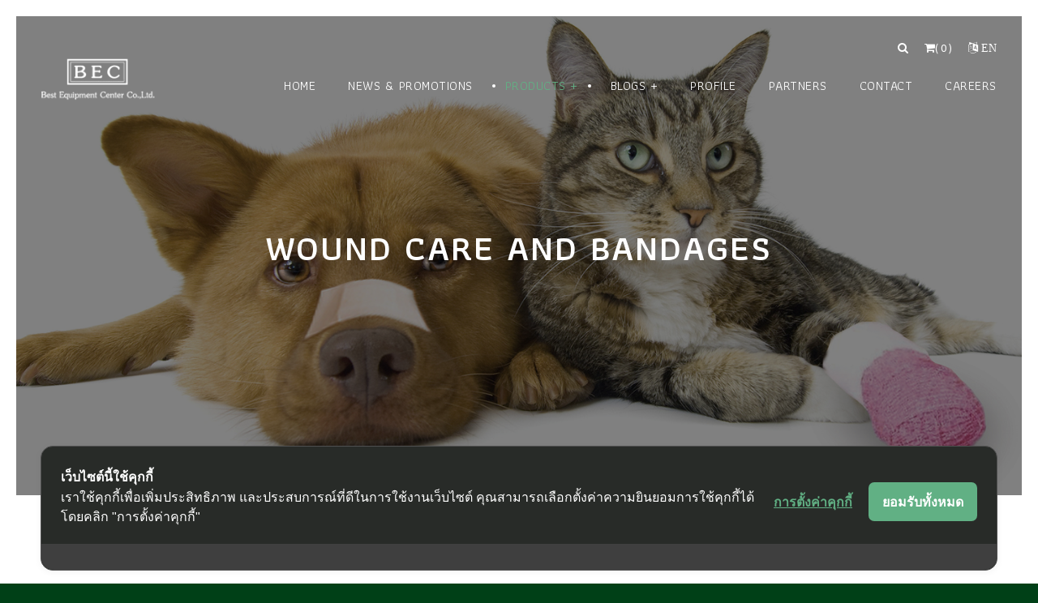

--- FILE ---
content_type: text/html; charset=UTF-8
request_url: https://bec-vet.com/th/Products/12-WOUND-CARE-And-BANDAGES/2
body_size: 3981
content:
<!DOCTYPE html>
<html lang="th">
<head>

    <meta http-equiv="Content-Type" content="text/html; charset=utf-8" />
    <title>
                    WOUND CARE & BANDAGES                | Best Equipment Center Co., Ltd. (BEC)    </title>

    <meta name="viewport"
          content="width=device-width, initial-scale=1.0, minimum-scale=1.0, maximum-scale=1.0, user-scalable=no">
    <meta name="robots" content="index, follow"/>

            <!-- SEO  -->
        <meta name="keywords" content="WOUND CARE &amp; BANDAGES เครื่องมือสัตวแพทย์ อุปกรณ์สัตวแพทย์ " />        <meta name="description" content="ผลิตภัณฑ์สำหรับทำแผลและดูแลบาดแผลของสัตว์เลี้ยง แผลสด แผลหนอง แผลเนื้อตาย มีส่วนประกอบของ นาโน น้ำผึ้งมานูก้า รวมถึงผลิตภัณฑ์สำหรับพันแผล แผ่นปิดแผล ผ้ายืดพันแผล ที่เหมาะสำหรับสัตว์เลี้ยง" />
        <link rel="canonical" href="https://bec-vet.com/th/Products/12-WOUND-CARE-And-BANDAGES/2"/>


                    <meta property="og:locale" content="th_TH"/>
        

        <meta property="og:type" content="product.item"/>
                    <meta property="og:title" content="WOUND CARE & BANDAGES เครื่องมือสัตวแพทย์ อุปกรณ์สัตวแพทย์ "/>
                            <meta property="og:description" content="ผลิตภัณฑ์สำหรับทำแผลและดูแลบาดแผลของสัตว์เลี้ยง แผลสด แผลหนอง แผลเนื้อตาย มีส่วนประกอบของ นาโน น้ำผึ้งมานูก้า รวมถึงผลิตภัณฑ์สำหรับพันแผล แผ่นปิดแผล ผ้ายืดพันแผล ที่เหมาะสำหรับสัตว์เลี้ยง"/>
                <meta property="og:url" content="https://bec-vet.com/th/Products/12-WOUND-CARE-And-BANDAGES/2"/>
        <meta property="og:site_name" content="Best Equipment Center Co., Ltd. (BEC)"/>

                    <meta property="og:image" content="https://bec-vet.com/media_file/product_category_og_image/17/05-WOUND_CARE_&_BANDAGES.jpg"/>
                            <meta property="og:image:width" content="1920"/>
                            <meta property="og:image:height" content="1024"/>
                <meta name="twitter:card" content="summary"/>
                    <meta name="twitter:description" content="ผลิตภัณฑ์สำหรับทำแผลและดูแลบาดแผลของสัตว์เลี้ยง แผลสด แผลหนอง แผลเนื้อตาย มีส่วนประกอบของ นาโน น้ำผึ้งมานูก้า รวมถึงผลิตภัณฑ์สำหรับพันแผล แผ่นปิดแผล ผ้ายืดพันแผล ที่เหมาะสำหรับสัตว์เลี้ยง"/>
                            <meta name="twitter:title" content="WOUND CARE & BANDAGES เครื่องมือสัตวแพทย์ อุปกรณ์สัตวแพทย์ "/>
                            <meta name="twitter:image" content="https://bec-vet.com/media_file/product_category_og_image/17/05-WOUND_CARE_&_BANDAGES.jpg"/>
                <!-- / SEO  -->
    

    <link href="/favicon.ico?1502735994" type="image/x-icon" rel="icon" /><link href="/favicon.ico?1502735994" type="image/x-icon" rel="shortcut icon" />
    
    <link rel="stylesheet" type="text/css" href="/css/reset.css?1502362151" />    <link rel="stylesheet" type="text/css" href="/css/plugins.css?1732458171" />    <link rel="stylesheet" type="text/css" href="//fonts.googleapis.com/css?family=Source+Sans+Pro:400,700,900|Cabin:400,700|Droid+Serif:400,700|Playball" />    <link rel="stylesheet" type="text/css" href="//fonts.googleapis.com/css?family=Athiti:400,600&subset=thai" />    <link rel="stylesheet" type="text/css" href="/css/style.css?1732862870" />    <link rel="stylesheet" type="text/css" href="/css/color.css?1507999540" />
    
    <!-- Cookie Consent by https://www.cookiewow.com -->
    <script type="text/javascript" src="https://cookiecdn.com/cwc.js"></script>
    <script id="cookieWow" type="text/javascript" src="https://cookiecdn.com/configs/Nmv3XmE7wbrPtPyZPWoJBUuy" data-cwcid="Nmv3XmE7wbrPtPyZPWoJBUuy"></script>
    <script>
        var baseUrl = '/'
        var language = 'th'
    </script>

    <!-- Global site tag (gtag.js) - Google Analytics -->
    <script async src="https://www.googletagmanager.com/gtag/js?id=G-BBV0SLS2HJ"></script>
    <script>
        window.dataLayer = window.dataLayer || [];

        function gtag () {dataLayer.push(arguments);}

        gtag('js', new Date());

        gtag('config', 'G-BBV0SLS2HJ');
    </script>

</head>
<body>

<div class="loader"><img src="/img/loader.png?1502362165" alt="" /></div>
<div id="main">
    <header>
    <div class="header-inner">
        <div class="container">
            <!--navigation social links-->
            <div class="nav-social">
    <ul>
        <li><a href="javascript:void(0);"><i class="fa fa-search">
                    <form action="/th/Search" autocomplete="on">
                        <input id="search" name="q" type="text" placeholder="Find...">
                        <input id="search_submit" value="Rechercher" type="submit">
                    </form>
                </i></a></li>
        <li><a href="/th/Order"><i class="fa fa-shopping-cart"></i>( <span>0</span> )</a></li>
                <li><a href="/en/Products/ListProducts/12-WOUND-CARE-And-BANDAGES"><i class="fa fa-language"> EN</i></a></li>
    </ul>
</div>            <!--logo-->
            <div class="logo-holder">
                <a href="/th">
                    <img src="/img/logo.png?1502362164" class="respimg logo-vis" alt="" />                    <img src="/img/logo2.png?1502362165" class="respimg logo-notvis" alt="" />                </a>
            </div>
            <!--Navigation -->
            <div class="nav-holder">
    <nav>
        <ul>
            <li class=""><a href="/th" class="">Home</a></li>            <li class=""><a href="/th/News&amp;Promotions" class="">News &amp; Promotions</a></li>                        <li class="dropdown-main"><a href="#" class="products toggle-sub act-link" for="">Products +</a><ul class="dropdown-menu "><li class=""><a href="/th/Products/2">New Product</a></li><li class=""><a href="/th/Products/36-Marketplace">Marketplace</a></li><li class=""><a href="/th/Products/22-BECare-PRODUCTS">BECare PRODUCTS</a></li><li class=""><a href="/th/Products/2-SUTURES">SUTURES</a></li><li class=""><a href="/th/Products/1-COLLARS">COLLARS</a></li><li class=""><a href="/th/Products/19-UROLOGY">UROLOGY</a></li><li class=""><a href="/th/Products/34-TUBE-and-CANNULA">TUBE  and CANNULA</a></li><li class=""><a href="/th/Products/12-WOUND-CARE-And-BANDAGES">WOUND CARE And BANDAGES</a></li><li class=""><a href="/th/Products/11-SPLINTS-and-REHABILITATION">SPLINTS and REHABILITATION</a></li><li class=""><a href="/th/Products/21-ANIMAL-HOSPITAL-EQUIPMENT">ANIMAL HOSPITAL EQUIPMENT</a></li><li class=""><a href="/th/Products/35-ANAESTHETIC-and-ACCESSORY">ANAESTHETIC and ACCESSORY</a></li><li class=""><a href="/th/Products/24-SURGERY-INSTRUMENT">SURGERY INSTRUMENT</a></li><li class=""><a href="/th/Products/25-DENTAL-EQUIPMENT">DENTAL EQUIPMENT</a></li><li class=""><a href="/th/Products/27-DIAGNOSTIC-EQUIPMENT">DIAGNOSTIC EQUIPMENT</a></li><li class=""><a href="/th/Products/28-VACCINES">VACCINES</a></li><li class=""><a href="/th/Products/29-PHARMACEUTICS">PHARMACEUTICS</a></li><li class=""><a href="/th/Products/31-PARACITICIDES">PARACITICIDES</a></li><li class=""><a href="/th/Products/30-MISCELLANEOUS">MISCELLANEOUS</a></li><li class=""><a href="/th/Products/23-ORTHOPEDICS">ORTHOPEDICS</a></li></ul></li>                        <li class="dropdown-main"><a href="/th/Blogs/2" class="blogs toggle-sub" for="">Blogs +</a><ul class="dropdown-menu"><li class=""><a href="/th/Blogs/12-BEC-CSR">BEC CSR</a></li><li class=""><a href="/th/Blogs/7-VDO">VDO วิธีการใช้งานผลิตภัณฑ์</a></li><li class=""><a href="/th/Blogs/6-Pet-articles">สาระสัตว์เลี้ยง</a></li><li class=""><a href="/th/Blogs/3-Articles">บทความน่าอ่าน</a></li><li class=""><a href="/th/Blogs/2-Guide-Products">แนะนำการใช้ผลิตภัณฑ์</a></li><li class=""><a href="/th/Blogs/5-infographic">infographic</a></li></ul></li>            <li class=""><a href="/th/Profile" class="">Profile</a></li>            <li class=""><a href="/th/Partners" class="">Partners</a></li>            <li class=""><a href="/th/Contact" class="">Contact</a></li>            <li class=""><a href="/th/Careers" class="">Careers</a></li>        </ul>
    </nav>
</div>
        </div>
    </div>
</header>    <div id="wrapper">
                        <div class="content">
            <section class="parallax-section header-section">
    <div class="bg bg-parallax"
         style="background-image:url(/media_file/product_category_bg_image/32/05-WOUND_CARE_%26_BANDAGES.jpg?1519635788)"
         data-top-bottom="transform: translateY(300px);" data-bottom-top="transform: translateY(-300px);"></div>
    <div class="overlay"></div>
    <div class="container">
        <h2>WOUND CARE And BANDAGES</h2>
        <!-- <h3>Our Products</h3> -->
    </div>
</section>
<section>
    <div class="triangle-decor"></div>
    <div class="container">
        <div class="section-title">
            <h4>Product Information</h4>
        </div>
        <div class="inner">
            <p><span style="font-size:16px;">ผลิตภัณฑ์สำหรับทำแผลและดูแลบาดแผลของสัตว์เลี้ยง แผลสด แผลหนอง แผลเนื้อตาย มีส่วนประกอบของ นาโน น้ำผึ้งมานูก้า รวมถึงผลิตภัณฑ์สำหรับพันแผล แผ่นปิดแผล ผ้ายืดพันแผล ที่เหมาะสำหรับสัตว์เลี้ยง ใช้ง่าย พันกระชับ ไม่หลุดง่าย</span></p>
        </div>
        <div class="bold-separator">
            <span></span>
        </div>
        <select name="data[orderby]" class="orderby select-anchor" id="orderby">
<option value="default" data-href="/th/Products/12-WOUND-CARE-And-BANDAGES/2?sort=default">Default sorting</option>
<option value="popularity" data-href="/th/Products/12-WOUND-CARE-And-BANDAGES/2?sort=popularity">Sort by popularity</option>
<option value="date" data-href="/th/Products/12-WOUND-CARE-And-BANDAGES/2?sort=date">Sort by newness</option>
</select>        <ul class="products">
            <!--shop item-->
                            <li class="product-cat-mains">
                    <a href="/th/Products/Detail/112-Fixomull-stretch">
                        <img src="/media_file/product_image/1248/0-icon.jpg?1724298017" class="respimg" alt="" />                    </a>
                    <h4 class="product-title"><a
                                href="/th/Products/Detail/112-Fixomull-stretch">Fixomull stretch</a>
                    </h4>
                    <ul class="product-cats">
                        <li>
                            <a href="/th/Products/Detail/112-Fixomull-stretch">Detail</a>
                        </li>
<!--                        <li>-->
<!--                            <a href="--><!--">Add-->
<!--                                to cart</a></li>-->
                    </ul>
                    <!-- <div class="product-price">
                        <span>Ask for price</span>
                        <a href="#">Add to cart</a>
                    </div> -->
                </li>
                            <li class="product-cat-mains">
                    <a href="/th/Products/Detail/113-Rhinotape-Porous">
                        <img src="/media_file/product_image/1247/0-icon.jpg?1724295823" class="respimg" alt="" />                    </a>
                    <h4 class="product-title"><a
                                href="/th/Products/Detail/113-Rhinotape-Porous">Rhinotape Porous</a>
                    </h4>
                    <ul class="product-cats">
                        <li>
                            <a href="/th/Products/Detail/113-Rhinotape-Porous">Detail</a>
                        </li>
<!--                        <li>-->
<!--                            <a href="--><!--">Add-->
<!--                                to cart</a></li>-->
                    </ul>
                    <!-- <div class="product-price">
                        <span>Ask for price</span>
                        <a href="#">Add to cart</a>
                    </div> -->
                </li>
                            <li class="product-cat-mains">
                    <a href="/th/Products/Detail/120-KRUUSE-Tubular-Stretch-Bandage">
                        <img src="/media_file/product_image/1518/0-icon.jpg?1740113835" class="respimg" alt="" />                    </a>
                    <h4 class="product-title"><a
                                href="/th/Products/Detail/120-KRUUSE-Tubular-Stretch-Bandage">KRUUSE Tubular Stretch Bandage</a>
                    </h4>
                    <ul class="product-cats">
                        <li>
                            <a href="/th/Products/Detail/120-KRUUSE-Tubular-Stretch-Bandage">Detail</a>
                        </li>
<!--                        <li>-->
<!--                            <a href="--><!--">Add-->
<!--                                to cart</a></li>-->
                    </ul>
                    <!-- <div class="product-price">
                        <span>Ask for price</span>
                        <a href="#">Add to cart</a>
                    </div> -->
                </li>
                            <li class="product-cat-mains">
                    <a href="/th/Products/Detail/307-Gauze-pads-Non-sterile">
                        <img src="/media_file/product_image/1257/0-icon.jpg?1724380864" class="respimg" alt="" />                    </a>
                    <h4 class="product-title"><a
                                href="/th/Products/Detail/307-Gauze-pads-Non-sterile">ผ้าก๊อซพับ (ไม่สเตอร์ไรด์)</a>
                    </h4>
                    <ul class="product-cats">
                        <li>
                            <a href="/th/Products/Detail/307-Gauze-pads-Non-sterile">Detail</a>
                        </li>
<!--                        <li>-->
<!--                            <a href="--><!--">Add-->
<!--                                to cart</a></li>-->
                    </ul>
                    <!-- <div class="product-price">
                        <span>Ask for price</span>
                        <a href="#">Add to cart</a>
                    </div> -->
                </li>
                            <li class="product-cat-mains">
                    <a href="/th/Products/Detail/308-Gauze-pads-Sterile">
                        <img src="/media_file/product_image/1256/0-icon.jpg?1724380513" class="respimg" alt="" />                    </a>
                    <h4 class="product-title"><a
                                href="/th/Products/Detail/308-Gauze-pads-Sterile">ผ้าก็อซพับ สเตอร์ไรด์</a>
                    </h4>
                    <ul class="product-cats">
                        <li>
                            <a href="/th/Products/Detail/308-Gauze-pads-Sterile">Detail</a>
                        </li>
<!--                        <li>-->
<!--                            <a href="--><!--">Add-->
<!--                                to cart</a></li>-->
                    </ul>
                    <!-- <div class="product-price">
                        <span>Ask for price</span>
                        <a href="#">Add to cart</a>
                    </div> -->
                </li>
                            <li class="product-cat-mains">
                    <a href="/th/Products/Detail/309-Gauzes">
                        <img src="/media_file/product_image/1255/0-icon.jpg?1724378232" class="respimg" alt="" />                    </a>
                    <h4 class="product-title"><a
                                href="/th/Products/Detail/309-Gauzes">ผ้าก๊อซม้วน</a>
                    </h4>
                    <ul class="product-cats">
                        <li>
                            <a href="/th/Products/Detail/309-Gauzes">Detail</a>
                        </li>
<!--                        <li>-->
<!--                            <a href="--><!--">Add-->
<!--                                to cart</a></li>-->
                    </ul>
                    <!-- <div class="product-price">
                        <span>Ask for price</span>
                        <a href="#">Add to cart</a>
                    </div> -->
                </li>
                            <li class="product-cat-mains">
                    <a href="/th/Products/Detail/114-Conforming-Elastic-Gauze">
                        <img src="/media_file/product_image/1245/0-icon.jpg?1724292650" class="respimg" alt="" />                    </a>
                    <h4 class="product-title"><a
                                href="/th/Products/Detail/114-Conforming-Elastic-Gauze">Conforming Elastic Gauze</a>
                    </h4>
                    <ul class="product-cats">
                        <li>
                            <a href="/th/Products/Detail/114-Conforming-Elastic-Gauze">Detail</a>
                        </li>
<!--                        <li>-->
<!--                            <a href="--><!--">Add-->
<!--                                to cart</a></li>-->
                    </ul>
                    <!-- <div class="product-price">
                        <span>Ask for price</span>
                        <a href="#">Add to cart</a>
                    </div> -->
                </li>
                            <li class="product-cat-mains">
                    <a href="/th/Products/Detail/310-Cotton-ball-%26-Cotton-roll">
                        <img src="/media_file/product_image/1254/0-icon.jpg?1724318720" class="respimg" alt="" />                    </a>
                    <h4 class="product-title"><a
                                href="/th/Products/Detail/310-Cotton-ball-%26-Cotton-roll">สำลีม้วน, สำลีปั้น</a>
                    </h4>
                    <ul class="product-cats">
                        <li>
                            <a href="/th/Products/Detail/310-Cotton-ball-%26-Cotton-roll">Detail</a>
                        </li>
<!--                        <li>-->
<!--                            <a href="--><!--">Add-->
<!--                                to cart</a></li>-->
                    </ul>
                    <!-- <div class="product-price">
                        <span>Ask for price</span>
                        <a href="#">Add to cart</a>
                    </div> -->
                </li>
                            <li class="product-cat-mains">
                    <a href="/th/Products/Detail/111-ALLNON">
                        <img src="/media_file/product_image/1253/0-icon.jpg?1724317434" class="respimg" alt="" />                    </a>
                    <h4 class="product-title"><a
                                href="/th/Products/Detail/111-ALLNON">สําลีรองเฝือก Allnon</a>
                    </h4>
                    <ul class="product-cats">
                        <li>
                            <a href="/th/Products/Detail/111-ALLNON">Detail</a>
                        </li>
<!--                        <li>-->
<!--                            <a href="--><!--">Add-->
<!--                                to cart</a></li>-->
                    </ul>
                    <!-- <div class="product-price">
                        <span>Ask for price</span>
                        <a href="#">Add to cart</a>
                    </div> -->
                </li>
                        <!--shop item-->
        </ul>
        <!--pagination-->
        



    <div class="content-pagination">
        <a href="/th/Products/ListProducts/12-WOUND-CARE-And-BANDAGES/page:1" class="prevposts-link" rel="prev"><i class="fa fa-chevron-left"></i></a><a class="transition" href="/th/Products/12-WOUND-CARE-And-BANDAGES/1">1</a><a class="current-page transition" data-current="/th/Products/ListProducts/12-WOUND-CARE-And-BANDAGES/page:2">2</a><a class="transition" href="/th/Products/12-WOUND-CARE-And-BANDAGES/3">3</a><a href="/th/Products/ListProducts/12-WOUND-CARE-And-BANDAGES/page:3" class="nextposts-link" rel="next"><i class="fa fa-chevron-right"></i></a>

    </div>



    </div>
</section>        </div>
        <footer>
    <div class="footer-inner">
        <div class="container">
            <ul class="footer-contacts">
                <li><a href="/th/terms-conditions">เงื่อนไขในการใช้เว็บไซต์</a></li>
                <li>
                    <a href="/th/privacy-policy">นโยบายความเป็นส่วนตัว</a>                </li>
            </ul>
            <ul class="footer-contacts" style="margin-top: 8px;">
                <li><a href="tel:+6629031916">+66-2-903-1916</a></li>
                <li><a href="tel:+6629033354">+66-2-903-3354</a></li>
                <li><a href="mailto:info@bec-vet.com">info@bec-vet.com</a></li>
                <li><a href="https://www.bec-vet.com" target="_blank">www.bec-vet.com</a></li>
            </ul>

            <ul class="footer-contacts" style="margin-top: 8px;">
                <li><a href="https://lin.ee/r3qruGv" target="_blank"><img src="/img/line.png?1502362166" width="20" height="20" alt="" /></a></li>
                <li><a href="https://www.facebook.com/becvet" target="_blank"><i class="fa fa-facebook-square"></i></a></li>
                <li><a href="https://www.youtube.com/@BECVET" target="_blank"><i class="fa fa-youtube-play"></i></a></li>
                <li><a href="https://www.instagram.com/bec_vet/" target="_blank"><i class="fa fa-instagram"></i></a></li>
            </ul>
        </div>
    </div>
    <!--to top / privacy policy-->
    <div class="to-top-holder">
        <div class="container">
            <p><span> &#169; BEC-VET 2018 . </span> All rights reserved.
                <br>This site is protected by reCAPTCHA and the <a class="external-link" href="https://policies.google.com/privacy" rel="nofollow noopener noreferrer" target="_blank">Google Privacy Policy</a> and <a class="external-link" href="https://policies.google.com/terms" rel="nofollow noopener noreferrer" target="_blank">Terms of Service</a> apply.</p>
            <div class="to-top"><span>Back To Top </span><i class="fa fa-angle-double-up"></i></div>
        </div>
    </div>
</footer>    </div>

    <!--=============== scripts  ===============-->
    <script type="text/javascript" src="/js/jquery.min.js?1502362219"></script>    <script type="text/javascript" src="/js/plugins.js?1732458172"></script>    <script type="text/javascript" src="/js/spin.min.js?1453707701"></script>    <script type="text/javascript" src="/js/jquery.spin.js?1505601817"></script>    <script type="text/javascript" src="/js/scripts.js?1732600089"></script>
    </div>
</body>
</html>

--- FILE ---
content_type: text/css
request_url: https://bec-vet.com/css/reset.css?1502362151
body_size: 415
content:
html,body,div,span,applet,object,iframe,h1,h2,h3,h4,h5,h6,p,blockquote,pre,a,abbr,acronym,address,big,cite,code,del,dfn,em,font,img,ins,kbd,q,s,samp,small,strike,strong,sub,sup,tt,var,dl,dt,dd,ol,ul,li,fieldset,form,label,legend,table,caption,tbody,tfoot,thead,tr,th,td{border:none;outline:0;font-weight:inherit;font-style:inherit;font-size:100%;font-family:inherit;vertical-align:baseline;text-decoration:none;margin:0;padding:0;}
table{border-collapse:separate;border-spacing:0}
blockquote:before,blockquote:after,q:before,q:after{content:""}
*{margin:0;padding:0;-webkit-box-sizing: border-box;-moz-box-sizing: border-box;box-sizing: border-box;}
article, aside, details, figcaption, figure, footer, header, hgroup, menu, nav, section {display: block; }								  
ol, ul { list-style: none;}
blockquote, q { quotes: none;}
:focus { outline: 0;}
table { border-collapse: collapse; border-spacing: 0;}
img { border: 0; -ms-interpolation-mode: bicubic; vertical-align: middle; }
a{text-decoration:none; position:relative; color:#000;}
audio,video,canvas {max-width: 100%;}
 

--- FILE ---
content_type: text/css
request_url: https://bec-vet.com/css/style.css?1732862870
body_size: 10929
content:
@charset "utf-8";
/*======================================

 [ -Main Stylesheet-
  Theme: Lambert
  Version: 1.0
  Last change: 22/05/2015 ]
  	+++Fonts +++
	++++General Styles++++
	++++Typography ++++
	++++Page preload ++++
	++++Content Styles ++++
	++++Section's++++
	++++Header ++++
	++++Navigation ++++
	++++Home pages ++++
	++++Page title +++++
	++++Team ++++
	++++Menu ++++
	++++Gallery ++++
	++++Shop ++++
	++++Checkout ++++
	++++Footer ++++
	++++Twitter++++
	++++Blog ++++
	++++Subscribe ++++
	++++Map ++++
	++++Promotion  ++++
	++++Testimonials ++++
	++++Reservation ++++
	++++Contact ++++
	++++Video  ++++
	++++Contact ++++
	++++Media ++++
*/
/*-------------Import fonts ---------------------------------------*/
/*@import url(http://fonts.googleapis.com/css?family=Source+Sans+Pro:400,700,900|Cabin:400,700|Droid+Serif:400,700|Playball);*/
/*@import url('https://fonts.googleapis.com/css?family=Athiti:400,600&subset=thai');*/
/*-------------General Style---------------------------------------*/
html{
	overflow-x:hidden !important;
	height:100%;
}
body{
	margin: 0;
	padding: 0;
	font-family: 'Source Sans Pro', sans-serif;
	font-weight: 400;
	font-size: 12px;
	color: #000;
	/*background-color:#191919;*/
	background: #004017;
	height:100%;
	text-align:center;
}
@-o-viewport {width: device-width;}
@-ms-viewport {width: device-width;}
@viewport {width: device-width;}
/*--------------Typography--------------------------------------*/
h1 {
	font-size: 4.46666666667em;
	text-transform: uppercase;
	font-weight: 400;
	line-height: 1.17em;	
}
h2 {
	font-size: 3.2em;
	font-weight: 300;
}
h3 {
	font-size: 1em;
}
h4 {
	font-size: 0.9em;
	font-weight: 200;	
}
h5 {
	font-size: 0.8em;
	font-weight: 200;
}
h6 {
	font-size: 0.6em;
	font-weight: 200;
}
p {
	text-align:left;
	font-size:16px;
	line-height:24px;
	padding-bottom:10px;
}
blockquote {
	float:left;
	padding: 10px 20px;
	margin: 0 0 20px;
	font-size: 17.5px;
	border-left: 15px solid #eee;
}
blockquote p {
	font-family: Georgia, "Times New Roman", Times, serif;
	font-style:italic;
	color:#494949;
}
/* ---------Page preload--------------------------------------*/
.loader {
	position:fixed;
	top:50% !important;
	left:50%;
	width:50px;
	height:50px;
	margin-left:-25px;
	z-index:100;
	font-size:12px;
	line-height:50px;
	color:#fff;
}
.loader img{
	-webkit-animation:k3d 3.5s infinite linear;
	-moz-animation:k3d 3.5s infinite linear;
	-o-animation:k3d 3.5s infinite linear;
	animation:k3d 3.5s infinite linear
}
@-webkit-keyframes k3d {
  0% {
    -webkit-transform: rotateY(0deg);
  }
  50% {
    -webkit-transform: rotateY(360deg);
	opacity:0.3;
  }
  100%{
    -webkit-transform: rotateY(0deg);
  }
}
@-moz-keyframes k3d {
	
  0% {
   -moz-transform: rotateY(0deg);
  }
  50% {
    -moz-transform: rotateY(360deg);
	opacity:0.3;
  }
  100%{
    -moz-transform: rotateY(0deg);
  }	
 
}
@-ms-keyframes k3d {
	
	
  0% {
    -ms-transform: rotateY(0deg);
  }
  50% {
     -ms-transform: rotateY(360deg);
	 opacity:0.3;
  }
  100%{
     -ms-transform: rotateY(0deg);
  }		
 
}
@-o-keyframes k3d {
	
  0% {
   -o-transform: rotateY(0deg);
  }
  50% {
    -o-transform: rotateY(360deg);
	opacity:0.3;
  }
  100%{
     -o-transform: rotateY(0deg);
  }		
 
}
@keyframes k3d {
0% {
  transform: rotateY(0deg);
  }
  50% {
    transform: rotateY(360deg);
	opacity:0.3;
  }
  100%{
     transform: rotateY(0deg);
  }	
 
}
/* ---------Content Styles--------------------------------------*/
#main{
	height:100%;
	width:100%;
	position:absolute;
	top:0;
	left:0;
	z-index:2;
	opacity:0;
}
#wrapper{
	float:left;
	position: relative; 
	z-index:2;
	width:100%;
	background:#fff; 
	padding:0 20px;
} 
.container{
	max-width: 1224px;
	width:92%;
	margin:0 auto;
	position: relative; 
	z-index:2;
}
.content { 
	width:100%;
	position:relative;
	z-index:2;
	float:left;
}
.full-height {
	height:100%;
} 
.bg {
	position:absolute;
	top:0;
	left:0;
	width:100%;
	height:100%;
	background-size: cover;
	background-attachment: scroll  ;
	background-position: center  ;
	background-repeat:repeat;
	background-origin: content-box;
	overflow:hidden;
}
.respimg {
	width:100%;
	height:auto;
}
.overlay {
	position:absolute;
	top:0;
	left:0;
	width:100%;
	height:100%;
	background:#000;
	opacity:0.2;
	z-index:2;
}
/* --------- Section's--------------------------------------*/ 
section {
	float:left;
	width:100%;
	position:relative;
	padding:90px 0;
	background:#fff;
}
.parallax-section {
	padding:150px 0;
	color:#fff;
	overflow:hidden; 
}
.parallax-section .overlay {
	opacity:0.5;
}
.section-separator {
	float:right;
	width:70%;
	height:6px;
	background:#000;
	margin-right:-20%;
}
.bg-parallax {
	height:150%;
	top:-25%;
}
.parallax-section h2 {
	text-transform:uppercase;
	font-weight:bold;
	font-size:44px;
	letter-spacing:2px;
	padding-bottom:20px;
	font-family: 'Athiti', 'Source Sans Pro', sans-serif;
}
.parallax-section h3{
	color:#fff;
	font-size:34px;
	font-family: 'Athiti', 'Playball', cursive;
}
section.header-section {
	padding:250px 0;
	border-top:20px solid #fff;
}
.section-title {
	float:left;
	width:100%;
	margin-bottom:20px;
}
.section-title h3 { 
	font-size:58px;
	font-family: 'Athiti', 'Playball', cursive;
}
.section-title h4 {
	font-size:20px;
	text-transform:uppercase;
	font-weight:bold;
	letter-spacing:1px;
	position:relative;
	display:inline-table;
	padding-bottom:10px;
	font-family: 'Athiti', 'Source Sans Pro', sans-serif;
}
.decor-title:before ,  .decor-title:after {
	content:'';
	position:absolute;
	top:12px;
	background:url(../img/bef-af.png) no-repeat center;
	width:26px;
	height:6px;
}
.decor-title:before {
	left:-46px;
} 
.section-title h4:after {
	right:-46px;
} 
/*.triangle-decor {
  position: absolute;
  top: -8px;
  left: 0;
  width: 100%;
  z-index: 57;
} */
.about-section .link {
	margin-top:20px;
	float:left;
}
.about-section .single-slider-holder {
	/*margin-top:80px;*/
	margin-top: 0px;
}
.bold-separator {
	float:left;
	width:100%;
	margin:50px 0;
	position:relative;
}
.bold-separator span {
	width:6px;
	height:6px;
	display:inline-table;
	background:#61b084/*#191919*/;
	margin:0 auto;
	border-radius:100%;
}
.bold-separator:before , .bold-separator:after {
	content:'';
	position:absolute;
	width:10%;
	height:1px;
	top:2px;
	opacity:0.3;
}
.bold-separator:before {
	left:30%;
}
.bold-separator:after {
	right:30%;
}
.parallax-section .bold-separator span {
	background:#fff;
}
.align-text {
	text-align:left;
}
.img-wrap {
	position:absolute;
	top:0;
	right:0;
	width:30%;
	overflow:hidden;
	height:100%;
	z-index:4;
}
.no-border {
	border:none !important;
}
.no-padding {
	padding:0 !important;
}
.inner {
	max-width:800px;
	margin:0 auto;
}
.inner  p {
	text-align:center;
}
.link {
	font-size:15px;
	text-transform:uppercase;
	font-weight:bold;
	letter-spacing:1px;
	padding-bottom:20px;
	display:inline-table;
	font-family: 'Athiti', 'Source Sans Pro', sans-serif;
	text-decoration:underline;
	-webkit-transition: all 200ms linear;
    -moz-transition: all 200ms linear;
    -o-transition: all 200ms linear;
    -ms-transition: all 200ms linear;
    transition: all 200ms linear;	
}
.align-link {
	margin-top:30px;
}
.link:hover {
	color:#000;
}
.align-link:hover {
	color:#fff;
}
.section-icon {
	width:60px;
	height:60px;
	line-height:60px;
	margin:10px auto;
	background:rgba(255,255,255,0.21);
	border:2px solid rgba(255,255,255,0.51);
	border-radius:100%;
	font-size:20px;
}
/*------ Header  ------------------------------------------------*/
header{
	position:fixed;
	top:0;
	left:0;
	z-index:20;
	width:100%;
	-webkit-transform: translate3d(0,0,0);
}
.header-inner {
	float:left;
	width:100%;
	position:relative; 
	padding:30px 0;
	top:0;
	-webkit-transition: all 300ms linear;
    -moz-transition: all 300ms linear;
    -o-transition: all 300ms linear;
    -ms-transition: all 300ms linear;
    transition: all 300ms linear;
}
.header-inner:before {
	content:'';
	position:absolute;
	top:0;
	left:0;
	width:100%;
	height:0;
	background:#fff;
	-webkit-transition: all 200ms linear;
    -moz-transition: all 200ms linear;
    -o-transition: all 200ms linear;
    -ms-transition: all 200ms linear;
    transition: all 200ms linear;
	box-shadow: 0 0 10px rgba(0,0,0,.1);
}
.logo-holder {
	float:left;
	position:relative;
	max-width:140px;
}
.logo-holder a {
	margin-top:0px;
	display:block;
	position:relative;
}
.logo-vis {
	position:relative;
	z-index:1;
	-webkit-transition: all 300ms linear;
    -moz-transition: all 300ms linear;
    -o-transition: all 300ms linear;
    -ms-transition: all 300ms linear;
    transition: all 300ms linear;
}
.logo-notvis {
	position:absolute;
	top:0;
	left:0;
	z-index:2;
	opacity:0;
	-webkit-transition: all 300ms linear;
    -moz-transition: all 300ms linear;
    -o-transition: all 300ms linear;
    -ms-transition: all 300ms linear;
    transition: all 300ms linear;
	opacity:0;
}
.logo-sticky  img.logo-vis {
	opacity:0;
}
.logo-sticky img.logo-notvis {
	opacity:1;
}
header.sticky .header-inner:before , header.flat-header .header-inner:before {
	height:100%;
 
}
header.sticky .header-inner {
	top:-40px;
	padding:25px 0;
}
/*------ Navigation  ------------------------------------------------*/ 
.nav-holder {
	float:right;
	position:relative;
	margin-top:20px;
}
nav {
	position:relative;
	float:left;
	width:100%;
}
nav li{
	float:left;
	position:relative;
	padding: 10px 20px;
}
nav li:last-child {
	padding-right:0;
}
 
nav li a {
	float: left;
	line-height: 1;
	font-size: 16px;
	text-transform: uppercase;
	letter-spacing: 0.5px;
	color: #fff;
	top:0;
	position:relative;
	font-family: 'Athiti', 'Droid Serif', serif;
	-webkit-transition: all 100ms linear;
    -moz-transition: all 100ms linear;
    -o-transition: all 100ms linear;
    -ms-transition: all 100ms linear;
    transition: all 100ms linear;
}
nav li a:before , nav li a:after {
	content:'';
	position:absolute;
	top:50%;
	margin-top:-2px;
	width:4px;
	height:4px;
	background:#fff;
	border-radius:100%;
	-webkit-transition: all 300ms linear;
    -moz-transition: all 300ms linear;
    -o-transition: all 300ms linear;
    -ms-transition: all 300ms linear;
    transition: all 300ms linear;
	-webkit-transform: scale(0.1);
	-moz-transform:scale(0.1);
	transform: scale(0.1);
	opacity:0;
}
nav li a:before {
	left:-16px;
}
nav li a:after {
	right:-16px;
}
nav li a.act-link:before , nav li a.act-link:after {
	-webkit-transform: scale(1.0);
	-moz-transform:scale(1.0);
	transform: scale(1.0);
	opacity:1; 
}
nav li ul a:before , nav li ul a:after {
	display:none;
}
nav li ul a.act-link {
	color:#000;
	font-weight:600;
}
.nav-button-holder {
	float:right;
	margin:0 20px 0 10px;
	padding-left:22px;
	display:none;
	position:relative;
}
.nav-button {
	float:right;
	width:30px;
	height:24px;
	position:relative;
	margin-top:22px;
	cursor:pointer;
}
.nav-button span {
	float:left;
	width:100%;
	height:4px;
	background:#fff;
	margin-bottom:2px;
	position:relative;
}
header.sticky nav a ,  header.flat-header nav a{
	color:#000;
}
header.flat-header nav li > ul li a  {
	color:#fff;
}
header.flat-header nav li > ul li a:hover  {
	color:#61b084;
}
header.sticky nav li a:before  , header.sticky nav li a:after , header.flat-header nav li a:before , header.flat-header    nav li a:after{
	background:#000;
}
header.sticky .nav-button span  , header.flat-header .nav-button span{
	background:#000;
}
.nav-social {
	float:right;
	width:100%;
	position:relative;
	-webkit-transition: all 600ms linear;
    -moz-transition: all 600ms linear;
    -o-transition: all 600ms linear;
    -ms-transition: all 600ms linear;
    transition: all 600ms linear;
	top:10px;
}
.nav-social ul {
	float:right;
}
.nav-social li  {
	float:left;
	padding:10px;
}
.nav-social li:last-child {
	padding-right:0;
}
.nav-social li a {
	color:#fff;
	font-size:14px;
}
header.sticky   .nav-social   {
	top:-110px;
}
.subnav {
	float:right;
	margin:30px 6px 0 0 ;
}
.subnav a {
	display:inline-block;
	line-height: 1;
	font-size: 13px;
	color: #fff;
	top:0;
	padding-left:16px;
	position:relative;
	-webkit-transition: all 100ms linear;
    -moz-transition: all 100ms linear;
    -o-transition: all 100ms linear;
    -ms-transition: all 100ms linear;
    transition: all 100ms linear;
}
.subnav a i {
	padding-right:4px;
}
header.sticky nav a , header.sticky .subnav a  , header.flat-header .nav-social li a , header.flat-header .subnav a {
	color:#000;
}
header.sticky nav li > ul li a  {
	color:#fff;
}
header.sticky nav li > ul li a:hover  {
	color:#61b084;
}
.height-emulator {
	float:left;
	width:100%;
	position:relative;
	z-index:1
}
/*------ Home -------------------------------------------------*/
.hero-text {
	font-size:14px;
	color: #fff;
	position:absolute;
	bottom:0;
	left:0;
	width:30%;
	height:80px;
	/*background:#fff;*/
	z-index:15;
	margin-left: 35%;
}
.hero-link {
	position:absolute;
	bottom:0;
	left:0;
	width:100%;
	height:20px;
	background:#fff;
	z-index:16;
}
.hero-link a {
	font-size:24px;
	position:absolute;
	width:50px;
	height:50px;
	left:50%;
	margin-left:-25px;
	margin-top:-20px;
	-webkit-transition: all 200ms linear;
    -moz-transition: all 200ms linear;
    -o-transition: all 200ms linear;
    -ms-transition: all 200ms linear;
    transition: all 200ms linear;
}
.hero-content:before {
	content:'';
	position:absolute;
	top:0;
	left:0;
	width:100%;
	height:20px;
	background:#fff;
	z-index:20;
}
.hero-link a:before {
	content:'';
	position:absolute;
	top:-10px;
	left:50%;
	margin-left:-40px;
	width:80px;
	height:80px;
	border-radius:100%;
	background:#fff;
	z-index:-1;
}
.fullheight-carousel-holder {
	position:absolute;
	top:0;
	left:0;
	width:100%;
	height:100%;
} 
.fullheight-carousel {
	 height:100%;
	 /*background:#191919;*/
	 background:#004017;
	 width:100%;
	 overflow:hidden;
} 
.fullheight-carousel .item , .carousel-item{
	 width:100%;
	 height:100%;
	 float:left;
	 overflow:hidden;
	 position:relative;
}
.carousel-item  .overlay  {
	opacity:0.2;
	-webkit-transition: all 300ms linear;
    -moz-transition: all 300ms linear;
    -o-transition: all 300ms linear;
    -ms-transition: all 300ms linear;
    transition: all 300ms linear;
}
.carousel-link-holder {
	width:100%;
	position:absolute;
	top:50%;
	left:0;
	z-index:5;
}
.carousel-item .bg {
	-webkit-transition: all 500ms linear;
    -moz-transition: all 500ms linear;
    -o-transition: all 500ms linear;
    -ms-transition: all 500ms linear;
    transition: all 500ms linear;
}
.vis-decor .bg {
	-webkit-transform: scale(1.2);
	-moz-transform:scale(1.2);
	transform: scale(1.2);
}
.vis-decor .overlay {
	opacity:0.7;
}
.carousel-link-holder  h3 {
	font-size:38px;
	letter-spacing:2px;
	position:relative;
	width:100%;
	color:#fff;	
	/*font-weight:bold;*/
	font-weight: normal;
	letter-spacing:3px;
	padding:10px 0;
	font-family: 'Athiti','Playball', cursive;
}
.carousel-link-holder  h3 a{
	color:#fff;
}
.carousel-link-holder  h4 {
	font-size: 14px;
	text-transform:uppercase;
	letter-spacing:2px;
	position:relative;
	margin:3px 0 10px 0;
	color:#fff;
	font-weight:bold;
	max-width:350px;
	margin:0 auto;
}
.media-container {
	position:absolute;
	top:0;
	left:0;
	width:100%;
	height:100%;
	overflow:hidden;
}
.fullheight-carousel-holder .customNavigation {
	position:absolute;
	bottom:40px;
	right:60px;
	z-index:17;
}
.fullheight-carousel-holder .customNavigation a {
	width:40px;
	height:40px;
	margin-right:1px;
	float:left;
	line-height:40px;
	color:#fff;
	font-size:17px;
	cursor:pointer;
	-webkit-transition: all 500ms linear;
    -moz-transition: all 500ms linear;
    -o-transition: all 500ms linear;
    -ms-transition: all 500ms linear;
    transition: all 500ms linear;
}
.fullheight-carousel-holder .customNavigation a:hover {
	-webkit-transform: scale(0.9);
	-moz-transform:scale(0.9);
	transform: scale(0.9);
}
.hero-title-holder {
	position:absolute;
	top:0;
	width:100%;
	height:100%;
	z-index:3;
}
.hero-title-holder .overlay {
	opacity:0.4;
}
.hero-title {
	max-width:450px;
	margin:0 auto;
	top:50%;
	position:relative;
	z-index:5;
}
.hero-decor {
	position:absolute;
	left:50%;
	margin-left:-50px;
	width:100px;
	height:50px;
}
.t-dec {
	top:-60px;
}
.b-dec {
	bottom:-70px;
}
.half-circle {
    width: 100px;
    height: 50px;
    border-bottom-left-radius: 200px;
    border-bottom-right-radius: 200px;
    border: 5px solid rgba(255,255,255,0.51);
    border-top: 0 !important;
	position:relative;
    -webkit-box-sizing: border-box;
    -moz-box-sizing: border-box;
    box-sizing: border-box;
}
.half-circle:before {
	content:'\f005';
	position:absolute;
	top:50%;
	left:50%;
	width:20px;
	height:20px;
    font-family: FontAwesome;
    font-style: normal;
    font-weight: normal;
    text-decoration: inherit;
	margin-top:-15px;
	margin-left:-10px;
	color:#fff;
	font-size:18px;
}
.hero-title h3 {
	font-size:40px;
	letter-spacing:2px;
	position:relative;
	width:100%;
	margin-bottom:10px;
	color:#fff;	
	font-weight:bold;
	letter-spacing:3px;
	padding:10px 0;
	font-family: 'Athiti', 'Playball', cursive;
}
.hero-title h4 {
	font-size: 14px;
	text-transform:uppercase;
	letter-spacing:2px;
	position:relative;
	margin:6px 0 10px 0;
	color:#fff;
	max-width:350px;
	margin:0 auto;
}
.hero-title h4:before , .hero-title h4:after {
	content:'';
	position:absolute;
	top:50%;
	width:75px;
	height:1px;
	opacity:0.6;
}
.hero-title h4:before {
	left:-90px;
}
.hero-title h4:after {
	right:-90px;
}
.hero-title h3 a  , .hero-title h4 a{
	color:#fff;
}
.hero-title h4 a {
	float:right;
}
.hero-title h4 a:hover , .hero-title h4 a:hover i {
	color:#fff;
}
.hero-title h4 a {
	padding-right:0;
}  
.slides-pagination {
	z-index:20;
}
.mob-bg {
	display:none;
}
/*------ Page title  ------------------------------------------------*/
.page-title {
	float:left;
	max-width:550px;
	padding:30px 0 10px;
	position:relative;
	border-bottom:6px solid #eee;
}
.page-title h2 {
	float:left;
	max-width:550px;
	font-family: 'Athiti', 'futurastd-bold';
	text-transform:uppercase; 
	padding-bottom:20px;
	font-size:44px;
	text-align:left;
	letter-spacing:2px;
	font-weight:bold;
}
.page-title h3 {
	float:left;
	width:100%;
	line-height:26px;
	font-size:12px;
	text-align:left;
	font-family: 'Athiti', 'futurastd-bold';
	text-transform:uppercase;
	margin-bottom:10px;
	color:#666;
}
.page-title h3 span {
	float:left;
	max-width:550px;
}
.fullwidth-slider-holder , .single-slider-holder {
	float:left;
	width:100%;
	position:relative;
}
.fullwidth-slider-holder .item {
	position:relative;
}
.full-width-holder {
	float:left;
	width:100%;
	position:relative;
}
.single-slider-holder .customNavigation a {
	position:absolute;
	top:50%;
	width:40px;
	height:40px;
	margin-top:-20px;
	border-radius:100%;
	color:#fff;
	font-size:19px;
	line-height:40px;
	z-index:10;
	background:rgba(51,51,51,0.51);
	cursor:pointer;
}
.single-slider-holder .customNavigation a.next-slide {
	right:6px;
}
.single-slider-holder .customNavigation a.prev-slide {
	left:6px;
}
article {
	float:left;
	margin-top:10px;
	width:100%;
	position:relative;
}
.separator {
	width:56px;
	height:24px;
	margin:10px auto 10px;
	background:url(../images/separator.png) no-repeat center;
 }
.color-separator {
	background:url(../images/color-separator.png) no-repeat center;
}
.work-time {
	margin:0 auto;
	max-width:800px;
	position:relative;
}
.work-time:before {
	content:'';
	position:absolute;
	top:40%;
	left:50%;
	margin-left:-5px;
	width:10px;
	height:62%;
	background:url(../images/ver-separator.png) repeat-y;
}
.hours {
	text-transform: uppercase;
	font-weight: bold;
	font-size: 44px;
	letter-spacing: 2px;
	padding-bottom: 20px;
	font-family: 'Athiti', 'Source Sans Pro', sans-serif;
}
.big-number {
	margin:50px auto 0;
	position:relative;
}
.big-number a {
	font-size:40px;
	font-weight:bold;
	letter-spacing:1px;
	padding:10px 0;
	font-family: 'Athiti', 'Playball', cursive;
	-webkit-transition: all 500ms linear;
    -moz-transition: all 500ms linear;
    -o-transition: all 500ms linear;
    -ms-transition: all 500ms linear;
    transition: all 500ms linear;
}
.big-number a:hover {
	color:#fff;
	text-decoration:underline;
}
/*------ Team  ------------------------------------------------*/
.team-box {
	float:left;
	width:100%;
	position:relative;
	margin-top:60px;
}
.team-links {
	max-width:800px;
	margin:50px auto;
	position:relative;
}
.team-item {
	float:left;
	width:25%;
	padding:20px;
}
.team-item  a {
	position:relative;
	float:left;
	width:100%;
	height:100%;
}
.team-item  a img {
	border-radius:100%;	
}
.chefname {
	font-size:20px;
	font-weight:bold;
	letter-spacing:1px;
	padding:10px 0;
	font-family: 'Athiti', 'Playball', cursive;
	display:inline-table;
}
 .chefinfo {
	display:inline-table;
	font-size:14px;
	font-weight:bold;
}
.white-popup-block {
    max-width: 900px;
    margin: 0 auto;
}
.popup-modal-dismiss {
    float: right;
}
.team-modal {
	float:left;
	width:100%;
	text-align:center;
    position: relative;
    padding: 50px;
    margin-top: 35px;
    margin-bottom: 35px;
	background: #fff;
}
.team-modal:before  {
	content:'';
	position:absolute;
	top:3.5%;
	left:3.5%;
	width:92%;
	height:92%;
	opacity:0.5;
}
.team-modal p {
	text-align:center;
}
.team-modal h5    {
	padding:10px 0;
	display:inline-table;
	font-weight:bold;
	letter-spacing:1px;
	font-size:16px;
	font-family: 'Athiti', 'Playball', cursive;
	letter-spacing:2px;
}
.team-social  li {
	display:inline-block;
	padding:10px;
	font-size:23px;
}
.popup-modal-dismiss {
	position:absolute;
	top:10px;
	right:20px;
	height:50px;
	width:50px;
	background:#fff;
	z-index:2;
	line-height:50px;
	font-size:20px;
}
.team-details {
	position:absolute;
	top:30%;
	left:0;
	width:100%;
	font-weight:bold;
	letter-spacing:1px;
	font-size:18px;
	font-family: 'Athiti', 'Playball', cursive;
	letter-spacing:2px;
	opacity:0;
}
.team-item  a img  , .team-details , .menu-item a {
	-webkit-transition: all 300ms linear;
    -moz-transition: all 300ms linear;
    -o-transition: all 300ms linear;
    -ms-transition: all 300ms linear;
    transition: all 300ms linear;
}
.team-item  a:hover img {
	-webkit-transform: scale(0.9);
	-moz-transform:scale(0.9);
	transform: scale(0.9);
	opacity:0.3;
}
.team-item  a:hover .team-details {
	opacity:1;
}
/*------ menu ------------------------------------------------*/
.menu-holder  , .menu-item{
	float:left;
	width:100%;
	position:relative;
}
.menu-item {
	padding:24px 20px;
}
.menu-item-details { 
	display:table;
	padding-bottom:5px;
}
.menu-item-desc { 
	padding-right: 5px; font-family: 'Athiti', 'Droid Serif', serif; 
	font-weight:bold; 
	font-style:italic; 
	text-align:left; 
	font-size:20px;  
	display: table-cell; 
	white-space: nowrap; 
	width: 10%; 
	line-height:15px;   
	text-align:left;
}
.menu-item-dot { 
	display: table-cell; 
	width: 88%; 
	border-bottom: 1px dotted #000;
}
.menu-item-price { 
	font-family: 'Athiti', 'Droid Serif', serif;
	font-weight: bold; 
	text-align:left; 
	font-size:18px;
}
.menu-item-prices { 
	display: table-cell; 
	white-space: nowrap; 
	width: 2%; 
	padding:10px 0 0 10px; 
	text-align:left;
}
.hot-deal:before {
	content:'';
	position:absolute;
	top:0;
	left:0;
	width:100%;
	height:100%;
}
.hot-desc {
	position:absolute;
	top:0;
	left:0;
	padding:0 20px;
	color:#fff;
	height:30px;
	line-height:30px;
	font-size:14px;
	font-family: 'Athiti', 'Playball', cursive;
	letter-spacing:2px;
}
.menu-bg {
	position:absolute;
	bottom:0;
	width:650px;
	height:400px;
	background-size: contain;
	background-repeat:no-repeat;
	background-position:bottom;
	opacity:0.2;
}
.lbd {
	left:0;
}
.rbd {
	right:0;
}



.nav>li>a, .dropdown-menu>li>a:focus, .dropdown-menu>li>a:hover, .dropdown-menu>li>a, .dropdown-menu>li{
  border-bottom: 3px solid transparent;
}
.nav>li>a:focus, .nav>li>a:hover,.nav .open>a, .nav .open>a:focus, .nav .open>a:hover, .dropdown-menu>li>a:focus, .dropdown-menu>li>a:hover{
  border-bottom: 3px solid transparent;
  background: none;
}
.navbar a, .dropdown-menu>li>a, .dropdown-menu>li>a:focus, .dropdown-menu>li>a:hover, .navbar-toggle{
 color: #fff;
}
.dropdown-menu{
      -webkit-box-shadow: none;
    box-shadow:none;
}

.nav li:hover:nth-child(8n+1), .nav li.active:nth-child(8n+1){
  border-bottom: #C4E17F 3px solid;
}
.nav li:hover:nth-child(8n+2), .nav li.active:nth-child(8n+2){
  border-bottom: #F7FDCA 3px solid;
}
.nav li:hover:nth-child(8n+3), .nav li.active:nth-child(8n+3){
  border-bottom: #FECF71 3px solid;
}
.nav li:hover:nth-child(8n+4), .nav li.active:nth-child(8n+4){
  border-bottom: #F0776C 3px solid;
}
.nav li:hover:nth-child(8n+5), .nav li.active:nth-child(8n+5){
  border-bottom: #DB9DBE 3px solid;
}
.nav li:hover:nth-child(8n+6), .nav li.active:nth-child(8n+6){
  border-bottom: #C49CDE 3px solid;
}
.nav li:hover:nth-child(8n+7), .nav li.active:nth-child(8n+7){
  border-bottom: #669AE1 3px solid;
}
.nav li:hover:nth-child(8n+8), .nav li.active:nth-child(8n+8){
  border-bottom: #62C2E4 3px solid;
}

.navbar-toggle .icon-bar{
    color: #fff;
    background: #fff;
}




/*------ Gallery  ------------------------------------------------*/
.gallery-filters {
	float:left;
	width:100%;
}
.gallery-filters  a {
	margin-right:20px;
	line-height: 1;
	font-size: 11px;
	color: #666;
	position:relative;
	font-size:17px;
	letter-spacing:2px;
	font-weight:bold;
}
.gallery-items   {
	float:left;
	width:100%;
}
.grid-item-holder , .box-item , .box-item a {
	 float:left;
	 width:100%;
	 height:auto;
	 position:relative;
	 overflow:hidden;
}
.box-item {
	height:100%
}
.hid-port-info .grid-item-holder {
	overflow:hidden;
}
.grid-small-pad  .grid-item-holder{
	padding:10px 20px 10px 0;
}
.gallery-item, .grid-sizer {
	width: 25%;
	position:relative;
}
.gallery-item-second,
.grid-sizer-second {
	width: 50%;
}
.gallery-item-three,
.grid-sizer-three {
	width: 75%;
}
.gallery-item img, .grid-sizer img {
	width: 100%;
	height: auto;
	position:relative;
	z-index:1;
}
.four-coulms .gallery-item , .four-coulms .grid-sizer{
	width:25%;
}
.three-coulms .gallery-item , .three-coulms .grid-sizer{
	width:33.33333%;
}
.three-coulms .gallery-item-second {
	width:66.66666%;
}
.box-item .overlay {
	z-index:2;
	opacity:0;
	background:#000;
}
.box-item i {
	position:absolute;
	top:-100%;
	left:50%;
	width:30px;
	height:30px;
	z-index:5;
	opacity:0;
	margin-top:-15px;
	font-size:28px;
	line-height:30px;
	margin-left:-15px;
}
.box-item:hover .overlay {
	opacity:0.6;
}
.box-item:hover i {
	top:50%;
	opacity:1;
}
.box-item i , .box-item .overlay {
	-webkit-transition: all 400ms linear;
    -moz-transition: all 400ms linear;
    -o-transition: all 400ms linear;
    -ms-transition: all 400ms linear;
    transition: all 400ms linear;
}
/*------ Shop ------------------------------------------------*/
.products {
	float:left;
	width:100%;
	position:relative;
}
.products li.product-cat-mains {
	float:left;
	width:33.33333%;
	padding:20px;
	margin-bottom:20px;
	overflow:hidden;
	min-height: 450px;
}
.product-cat-mains h4 {
	float:left;
	width:100%;
	padding:20px 0;
	font-family: 'Athiti', 'Droid Serif', serif;
	font-weight: bold;
	font-style: italic;
	font-size: 20px;
	line-height: 15px;
  	-webkit-transition: all 400ms linear;
    -moz-transition: all 400ms linear;
    -o-transition: all 400ms linear;
    -ms-transition: all 400ms linear;
    transition: all 400ms linear;
}
.product-cat-mains h4:hover {
	opacity:0.6;
}
.product-cats {
	padding:10px 0 20px 0;
}
.product-cats li{
	display:inline-block;
	padding:4px 10px;
}
.product-cats li a {
	font-weight:bold;
	font-size:14px;
	-webkit-transition: all 400ms linear;
    -moz-transition: all 400ms linear;
    -o-transition: all 400ms linear;
    -ms-transition: all 400ms linear;
    transition: all 400ms linear;
}
.product-price {
	float:left;
	width:100%;
	padding:20px 0;
	border-top:1px solid #ccc;
	position:relative;
	font-family: 'Athiti', 'Playball', cursive;
} 
.product-price span {
	position:relative;
	display:inline-table;
	font-size:18px;
	top:0;
	-webkit-transition: all 200ms linear;
    -moz-transition: all 200ms linear;
    -o-transition: all 200ms linear;
    -ms-transition: all 200ms linear;
    transition: all 200ms linear;
}
.product-price a {
	position:absolute;
	top:0;
	left:0;
	width:100%;
	height:100%;
	font-size:24px;
	line-height:64px;
	bottom:-100%;
	opacity:0;
	-webkit-transition: all 400ms linear;
    -moz-transition: all 400ms linear;
    -o-transition: all 400ms linear;
    -ms-transition: all 400ms linear;
    transition: all 400ms linear;
	font-family: 'Athiti', 'Playball', cursive;	
}
.product-price a:hover , .product-cats li a:hover{
	color:#000;
}
.products li:hover .product-price span   {
	opacity:0;
}
.products li:hover .product-price a  {
	opacity:1;
	bottom:0;
}
.product-price:before , .product-price:after{
	content:'';
	position:absolute;
	top:0;
	left:50%;
}
.product-price:before {
	background:#fff;
	width:20px;
	margin-left:-10px;
	margin-top:-6px;
	height:10px;
	z-index:1;
}
.product-price:after {
	width:6px;
	height:6px;
	border-radius:100%;
	margin-left:-3px;
	margin-top:-4px;
	z-index:2;
	background:#000;
}
.orderby {
	padding:8px 6px;
	border-radius:3px;
	margin-bottom:26px;
	font-weight:bold;
}
.content-pagination {
	float:left;
	width:100%;
	margin-top: 25px;	
    font-size: 14px;
}
.content-pagination a {
    color: #999;
    display:inline-block;
	font-weight:300;		
    height: 40px;
    line-height: 40px;
    width: 40px;
    border: 1px solid #eee;
}
.content-pagination a.current-page, .content-pagination a:hover {
    color:#fff;
}
.content-pagination  span.content-pagination-num{
	display: inline-block;
    padding:9px 15px;
	color:#666;
	font-size:12px !important;
	text-transform:uppercase;
}
.prevposts-link{
	margin-right:8px;
}
.nextposts-link{
	margin-left:8px;
}
.product-item-holder {
	float:left;
	width:100%;
	position:relative;
	border-top:2px solid #eee;
	padding:50px 0;
}
.product-slider  .owl-controls{
	margin-top:20px;
}
.product-slider  .item-link {
    position: relative;
	float:left;
	width:33.33333333%;
	height:80px;
	margin-bottom:10px;
	-webkit-transition: all 200ms linear;
    -moz-transition: all 200ms linear;
    -o-transition: all 200ms linear;
    -ms-transition: all 200ms linear;
    transition: all 200ms linear; 
}
.owl-theme .owl-controls .active .item-link {
	  opacity:0.6;
}
.product-image  , .product-item , .pr-opt{
	float:left;
	position:relative;
	margin-bottom:20px;
	width:100%;
}
.product-image .customNavigation a {
	position:absolute;
	top:50%;
	width:50px;
	height:50px;
	margin-top:-55px;
	border:2px solid #fff;
	border-radius:100%;
	color:#fff;
	font-size:19px;
	line-height:50px;
	z-index:10;
	cursor:pointer;
}
.product-image .customNavigation a.next-slide {
	right:6px;
}
.product-image .customNavigation a.prev-slide {
	left:6px;
}
.product-item  {
	text-align:left;
}
.product-item  h2 { 
	font-family: 'Athiti','Playball', cursive;
	padding-bottom:20px;
	border-bottom:1px solid #eee;
	font-size:44px;
}
.pr-opt {
	border-bottom:1px solid #eee;
}
.product-rating  , .product-item-price{
	float:left;
	width:50%;
	padding:20px;
	font-size:14px;
}
.product-rating ul , .product-rating span  {
	float:right;
}
.product-rating span {
	margin-left:4px;
}
.product-rating li {
	display:inline-block;
	padding:1px;
}
.product-item-price {
 	font-family: 'Athiti', 'Playball', cursive;
	font-size:18px
}
.product-item-price span {
	text-decoration:line-through;
	padding-right:10px;
	font-size:15px;
	opacity:0.6;
}
.product-item p {
	max-width:600px;
}
.quantity {
	float:left;
	padding:20px 0;
	width:100%;
}
.quantity input {
	background:none;
	border:none;
	-webkit-appearance:none;
	float:left;
	width:50px;
	height:50px;
	background:#262526;
	font-size:14px;
	color:#fff;
	cursor:pointer;
	line-height:50px;
	text-align:center;
}
.quantity a {
	float:left;
	height:50px;
	padding:0 30px;
	line-height:50px;
	font-size:16px;
	letter-spacing:2px;
	font-weight:bold;
	border-radius:4px;
	font-family: 'Athiti', 'Playball', cursive;
	margin-left:15px;
	background:#262526
}
.product-meta {
	float:left;
	max-width:450px;
	text-align:left;
	margin-top:30px;
}
.sku_wrapper , .posted_in , .tagged_as {
	float:left;
	width:100%;
	margin-bottom:10px;
	font-size:16px;
	font-weight:bold;
}
.product-meta span a {
	padding-left:6px;
}
.tabs-menu {
    height: 30px;
    float: left;
	width:100%;
}
.tabs-menu li {
    height: 30px;
    line-height: 30px;
    float: left;
    margin-right: 10px;
    background: #f4f4f4;
    border:1px solid rgba(0,0,0,.07);
	border-bottom:none;
}
.tabs-menu li.current {
    position: relative;
    background: #fff;
    z-index: 5;
}
.tabs-menu li a {
    padding: 10px;
    color: #666;
	-webkit-transition: all 300ms linear;
    -moz-transition: all 300ms linear;
    -o-transition: all 300ms linear;
    -ms-transition: all 300ms linear;
    transition: all 300ms linear;
}
.tabs-menu .current a {	
    color: #fff;
}
#tabs-container {
	float: left;
	width: 100%;
	margin-top:10px;
}
.tab {
	 float: left;
	 width: 100%;
	 border-top:1px solid rgba(0,0,0,.07);
}
.tab-content {
    width: 100%;
    padding: 20px 0;
    display: none;
}
#tab-1 {
	display: block;
}
/* --------Checkout table------------------------------ */
.checkout-table {
	border: 1px solid #eee;
	float:left;
	width:100%;
	font-size:18px;
}
.checkout-table > tbody > tr > td,
.checkout-table > tbody > tr > th,
.checkout-table > tfoot > tr > td,
.checkout-table > tfoot > tr > th,
.checkout-table > thead > tr > td,
.checkout-table > thead > tr > th {
	border-top: 1px solid #eee;
	padding: 12px;
}
.checkout-table tr td,
.checkout-table tr th {
	border-top: 1px solid #eee;
	border-bottom: 1px solid #eee;
	border-right: 1px solid #eee;
	border-left: 1px solid #eee;
}

.checkout-table tbody tr td:first-child,
.checkout-table tbody tr th:first-child {
	max-width: 56px;
}
.pr-remove {
	vertical-align: middle !important;
	text-align: center;
}
.order-money {
	font-family: 'Athiti', 'Playball', cursive;
	font-size:18px;
}
.order-count {
	border:none;
	width:60px;
	height:50px;
	text-align:center;
	font-weight:bold;
}
.product-name {
	font-weight:bold;
}
.coupon-holder {
	float:left;
	width:100%;
	margin-top:30px;
	padding: 0px;
}
.coupon-holder .col-md-12 {
	border-bottom:1px solid #eee;
}
.coupon-holder input{
	float:left;
	background:none;
	margin-bottom:20px;
	font-size: 14px;
	height:40px;
	border-radius: none;
	position:relative;
	z-index:20;
	padding-left:8px;
	color:#000;
	border:0;
	border:1px solid #ccc;
	border-radius:4px;
	margin-left:-12px;
}
.coupon-holder button.btn-a{
	float:left;
	height:38px;
	border:none;
	color:#fff;
	cursor:pointer;
	padding:0 20px;
	background:#262526 !important;
	border-radius:4px;
	margin-left:20px;
	-webkit-appearance: none;
	background:rgba(255,255,255,1.0);
	-webkit-transition: all 0.3s ease-in-out;
	-moz-transition: all 0.3s ease-in-out;
	-o-transition: all 0.3s ease-in-out;
	-ms-transition: all 0.3s ease-in-out;
	transition: all 0.3s ease-in-out;
}
.coupon-holder button.btn-uc {
	height:38px;
	border:none;
	color:#fff;
	cursor:pointer;
	padding:0 20px;
	margin-bottom: 10px;
	background:#262526 !important;
	border-radius:4px;
	-webkit-appearance: none;
	background:rgba(255,255,255,1.0);
	-webkit-transition: all 0.3s ease-in-out;
	-moz-transition: all 0.3s ease-in-out;
	-o-transition: all 0.3s ease-in-out;
	-ms-transition: all 0.3s ease-in-out;
	transition: all 0.3s ease-in-out;
}
.cart-totals {
	float:left;
	width:100%;
	margin-top:0px;
}
.cart-totals h4 {
	font-size:20px;
	font-weight:bold;
	letter-spacing:1px;
	padding:20px 0;
	font-family: 'Athiti', 'Playball', cursive;
}
.cart-totals button {
	margin-top:10px;
	height:38px;
	border:none;
	color:#fff;
	cursor:pointer;
	padding:0 20px;
	background:#262526 !important;
	border-radius:4px;
	margin-left:20px;
	-webkit-appearance: none;
	background:rgba(255,255,255,1.0);
	-webkit-transition: all 0.3s ease-in-out;
	-moz-transition: all 0.3s ease-in-out;
	-o-transition: all 0.3s ease-in-out;
	-ms-transition: all 0.3s ease-in-out;
	transition: all 0.3s ease-in-out;	
}
.cart-totals  button:hover {
	color:#fff;
}
.cart-contact-form-holder {
	max-width:600px;
	margin:0 auto;
}
#cart-contact-form {
	width:100%;
	float:left;
	margin-top:0px;
}	
#cart-contact-form input[type="text"] , #cart-contact-form  select{
	float:left;
	width: 100%;
	background:none;
	margin-bottom:20px;
	font-size: 14px;
	height:40px;
	border-radius: none;
	position:relative;
	z-index:20;
	padding-left:8px;
	color:#000;
	border:0;
	border:1px solid #ccc;
	border-radius:4px;
}	
/*------ Footer  ------------------------------------------------*/
footer {
	float:left;
	width:100%;
	position:relative;
	z-index:5;
	/*background:#191919;*/
	background:#002a0f;
	border-bottom:20px solid #fff;
}
footer:before {
	content:'';
	position:absolute;
	top:-30px;
	left:50%;
	margin-left:-40px;
	width:80px;
	height:80px;
	border-radius:100%;
	/*background:#191919;*/
	background:#002a0f;
}
footer:after {
	content:'';
	position:absolute;
	top:0;
	left:50%;
	margin-left:-5px;
	width:10px;
	height:10px;
	border-radius:100%;9;
}
.footer-inner {
	float:left;
	width:100%;
	padding:40px 0; 
}
.to-top-holder {
	float:left;
	width:100%;
 	/*background:#262526;*/
 	background:#004017;
	position:relative;
	padding:20px 0 10px;
}
.to-top-holder a {
	text-decoration: underline;
	color: #fff;
}
.to-top  {
	float:right;
	cursor:pointer;
	overflow:hidden;
	position:relative;
}
.to-top span {
	position:relative;
	display:inline-table;
	font-size:18px;
	top:0;
	font-family: 'Athiti', 'Playball', cursive;
	-webkit-transition: all 200ms linear;
    -moz-transition: all 200ms linear;
    -o-transition: all 200ms linear;
    -ms-transition: all 200ms linear;
    transition: all 200ms linear;
}
.to-top i {
	position:absolute;
	top:0;
	left:0;
	width:100%;
	height:100%;
	font-size:24px;
	line-height:24px;
	top:-100%;
	opacity:0;
	-webkit-transition: all 400ms linear;
    -moz-transition: all 400ms linear;
    -o-transition: all 400ms linear;
    -ms-transition: all 400ms linear;
    transition: all 400ms linear;
}
.to-top:hover span  {
	opacity:0;
}
.to-top:hover i  {
	opacity:1;
	top:0;
}
.footer-info {
	float:left;
	width:100%;
	padding-bottom:20px;
}
.footer-info h4 {
	float:left;
	width:100%;
	color:#fff;
	font-size: 20px;
	text-transform: uppercase;
	font-weight: bold;
	letter-spacing: 1px;
	padding-bottom:20px;
	font-family: 'Athiti', 'Source Sans Pro', sans-serif;
}
.footer-info p {
	color:#fff;
	font-size:14px
}
.to-top-holder p {
	float:left;
	color:#fff;
	font-family: 'Athiti', 'Playball', cursive;
	letter-spacing:1px;
}
.footer-social{
	float:left;
	width:100%;
	position:relative;
}
.footer-social h3 {
	font-family: 'Athiti', 'Playball', cursive;
	font-size:34px;
}
.footer-social ul {
	margin-top:20px;
}
.footer-social ul li {
	display:inline-block;
}
.footer-social ul li a {
	float:left;
	width:40px;
	height:40px;
	color:#fff;
	font-size:20px;
}
footer .bold-separator span {
	background:#fff !important;
}
.footer-contacts {
	float:left;
	width:100%;
}
.footer-contacts li {
	display:inline-block;
	padding:0 20px;
	position:relative;
}
.footer-contacts li:before {
	content:'';
	position:absolute;
	top:8px;
	left:0;
	width:5px;
	height:5px;
	border-radius:100%;
	background:#919191;
}
.footer-contacts li a {
	color:#919191;
	font-size:20px;
}
.footer-contacts li a img{
	background-color: #919191;
}
.footer-contacts li:first-child:before {
	display:none;
} 
.footer-contacts li a , .footer-social ul li a , .team-social  li a, .popup-modal-dismiss{
	-webkit-transition: all 400ms linear;
    -moz-transition: all 400ms linear;
    -o-transition: all 400ms linear;
    -ms-transition: all 400ms linear;
    transition: all 400ms linear;
}
/*------Twitter ------------------------------------------*/
#twitter-feed {
	float:left;
	width:100%;
	position:relative;
}
#twitter-feed li {
	color:#fff;
	font-size:16px;
	font-family: 'Athiti', 'Playball', cursive;
	letter-spacing:2px;
}
.twitter-holder  .customNavigation {
	padding-top:20px;
}
.twitter-holder  .customNavigation a {
	color:#fff;
	padding:10px;
	cursor:pointer;
	font-size:19px;
}
.tweet_hashtag {
	display:none;
}
/* ------Blog------------------------------------------------------------ */
article , .pagination {
	float:left;
	width:100%;
	position:relative;
}
.single-slider .box-links {
	text-align:center !important;
}
article p {
	float:left;
	width:100%;
	padding-bottom:20px;
}
.display-posts p {
	line-height:25px;
}
article h4 {
	font-size: 24px;
	line-height: 36px;
	font-style: normal;
	font-weight: bold;
	font-weight: 700;
	color: #222222;
	padding-bottom:10px !important;
}
.mas-posts h4 {
	padding-bottom:0 !important;
}
.mas-posts .ms-grid-item {
	margin:0;
	padding:0;
}
.mas-posts article {
	padding:10px;
	-webkit-transition: all 300ms linear;
    -moz-transition: all 300ms linear;
    -o-transition: all 300ms linear;
    -ms-transition: all 300ms linear;
    transition: all 300ms linear;
}
.mas-posts article:hover {
	background:#f4f4f4;
}
article h4 a:hover {
	color:#666;
}
.mas-posts article h4 {
	font-size:18px;
}
.post-media {
	float:left;
	width:100%;
	position:relative;
	margin:20px 0;
	text-align:center !important;
}
.post-meta {
	margin:14px 0 14px 0;
}
.display-posts article {
	border-bottom:1px solid #eee;
	padding:0 0 30px 0;
	margin-bottom:30px;
}
.post-meta li {
	display:inline-block;
	margin-right:8px;
	font-family: Georgia, "Times New Roman", Times, serif;
	font-style:italic;
	font-size:15px;
	color:#666;
}
.post-meta li a {
	font-size:15px;
}
.mas-posts article ul.post-meta li {
	margin-bottom:6px;
}
.post-link {
	font-size:18px;
	-webkit-transition: all 300ms linear;
    -moz-transition: all 300ms linear;
    -o-transition: all 300ms linear;
    -ms-transition: all 300ms linear;
    transition: all 300ms linear;
	font-weight:bold;
	font-family: 'Athiti', 'Playball', cursive;
	letter-spacing:2px;
	margin-bottom:20px;
}
.post-tags {
	float:left;
	width:100%;
	margin-top:40px;
}
.post-tags li , .tagcloud li  {
	display:inline-block;
	margin-right:4px;
}
.post-tags li a , .tagcloud li a {
	float:left;
	font-size: 10px;
	text-transform: uppercase;
	padding: 8px 10px 8px;
	background: #f5f5f5;
	margin-bottom: 3px;
	text-decoration:none;
	color:#444;
	-webkit-transition: all 300ms linear;
    -moz-transition: all 300ms linear;
    -o-transition: all 300ms linear;
    -ms-transition: all 300ms linear;
    transition: all 300ms linear;
}
.post-tags li a:hover , .tagcloud li a:hover {
	color:#fff;
}
.pagination {
	margin-top:20px;
	text-align:center;
	vertical-align: middle;
	border:1px solid rgba(0,0,0,.07);
	border-radius: 4px;
}
.pagination ul   {
	float:left;
	margin:20px 0 30px;
	border:1px solid rgba(0,0,0,.07);
	border-radius: 4px;
}
.pagination  a {
	float:left;
	padding: 12px 18px;
	position:relative;
	font-size:13px;
	color:#666;
	letter-spacing:1px;
	border-right:1px solid rgba(0,0,0,.07);
}
.pagination a.current-page, .pagination a:hover {
    color:#fff;
}
.widget {
	float:left;
	width:100%;
	margin-bottom:50px;
}
.widget .customNavigation a {
	text-align:center !important;
}
.searh-holder {
	max-width:450px;
	margin-top:20px;
	position:relative;
}
.searh-inner {
	float:left;
	width:100%;
	position:relative;
}
.search {
	border:1px solid rgba(0,0,0,.07);
	float: left;
	background:none;
	border-radius:none;
	position:relative;
	outline: none;
	padding: 0px 0px 0px 10px;
	width: 100%;
	height: 40px;
	color: #000;
	-webkit-appearance: none;
}
.search-submit {
	border: none;
	outline: none;
	cursor: pointer;
	background:none;
	position:absolute;
	top:0;
	right:0;
	width: 28%;
	height: 40px;
}
.search-submit:hover i {
	opacity:0.5;
}
.tagcloud a {
	padding:
}
.tabs-menu {
    height: 30px;
    float: left;
    clear: both;
}
.tabs-menu li {
    height: 30px;
    line-height: 30px;
    float: left;
    margin-right: 10px;
    background: #f4f4f4;
    border:1px solid rgba(0,0,0,.07);
	border-bottom:none;
}
.tabs-menu li.current {
    position: relative;
    background: #fff;
    z-index: 5;
}
.tabs-menu li a {
    padding: 10px;
    color: #666;
	-webkit-transition: all 300ms linear;
    -moz-transition: all 300ms linear;
    -o-transition: all 300ms linear;
    -ms-transition: all 300ms linear;
    transition: all 300ms linear;
}
.tabs-menu .current a {
    color: #fff;
}
.tab {
    border: 1px solid rgba(0,0,0,.07);
    float: left;
    margin-bottom: 20px;
    width: auto;
}
.tab-content {
    width: 100%;
    padding: 20px;
    display: none;
}
#tab-1 {
	display: block;
}
.widget-posts li , .widget-comments li {
	padding: 12px 0;
}
.widget-posts-img , .widget-comments-img {
	float:left;
	width:30%;
}
.widget-comments-img  img{
	 border-radius:100%;
}
.widget-posts-descr, .widget-comments-descr{
	float:left;
	width:70%;
	padding-left:10px;
}
.widget-comments-descr a {
	font-size:12px;
	letter-spacing:1px;
}
.widget-posts-date  , .widget-comments-date{
	float:left;
	width:100%;
	margin-top:10px;
	color:#666;
}
.widget h3 {
	font-size:26px;
	font-weight:bold;
	font-family: 'Athiti', 'Playball', cursive;
	letter-spacing:2px;
	margin-bottom:20px;
}
.cat-item{
	padding-bottom: 8px;
	margin-bottom: 15px;
}
.cat-item a{
	font-weight: 400;
	font-size: 15px;
	-webkit-transition: all 200ms linear;
    -moz-transition: all 200ms linear;
    -o-transition: all 200ms linear;
    -ms-transition: all 200ms linear;
    transition: all 200ms linear;
}
.cat-item a.act-link{
	font-weight: bold;
}
#comments{
	text-align:left;
	padding-top: 10px;
}
#comments-title , #reply-title{
	border-bottom: 1px solid #eee;
	padding-bottom: 30px;
	margin-bottom: 5px;
	font-size:16px;
	text-transform:uppercase;
	font-weight:bold;
	color:#666;
}
.comment{
	float: left;
}
.comment-body{
	position: relative;
	margin-left: 70px;
	padding-top: 30px;
}
.comment-author{
	position: absolute;
	top: 30px;
	left: -66px;
}
.comment-author img{
	border-radius: 100%;
}
.comment .children{
	margin-left: 70px;
}
.fn{
	display: block;
	margin-bottom: 10px;
}
.comment-meta, .comment-meta a{
	font-family: Georgia, "Times New Roman", Times, serif;
	font-style:italic;
	font-size:12px;
	letter-spacing:1px;
	color:#494949;
	padding-bottom:10px;
}
#respond{
	margin-top:40px;
}
#reply-title{
	padding-bottom:30px;
	margin-bottom:5px;
}
.comment-notes{
	margin-top: 10px; color: #a4a4a3;
}
.control-group label, .control-group .controls{
	display: inline-block;
}
.control-group label{
	margin-left: 10px;
	font-weight: 200;
}
.control-group .controls input {
	margin-top: 15px;
	border: none;
	outline: none;
	height: 35px;
	background: #fff;
	padding-left: 15px;
	color: #a4a4a3;
	text-decoration: none;
	border: 1px solid #eee;
	-webkit-border-radius: 3px;
	-moz-border-radius: 3px;
	border-radius: 3px;
}
.control-group .controls textarea {
	margin-top: 15px;
	border: none;
	outline: none;
	height: 180px;
	max-width:600px;
	background: #fff;
	padding-left: 15px;
	padding-top: 15px;
	color: #a4a4a3;
	resize: vertical;
	text-decoration: none;
	border: 1px solid #eee;
	-webkit-border-radius: 3px;
	-moz-border-radius: 3px;
	border-radius: 3px;
}
.controls button {
	border: none;
	outline: none;
	margin-top:20px;
	outline: none;
	padding:12px 20px;
	line-height:18px;
	cursor:pointer;
	font-size:12px;
	color:#fff;
	border-radius:24px;
	-webkit-appearance: none;
}
.controls button:hover{
	background:#666;
}
/*------Subscribe ------------------------------------------*/
.subcribe-form{
	margin:0 auto;
	position:relative;
	max-width:300px;
}
.subcribe-form form {
	float:left;
	width:100%;
	position:relative;
	padding-top:20px;
}
#subscribe input.enteremail{
	float:left;
	width:70%;
	height:40px;
	background:none;
	border:none;
	background:rgba(255,255,255,1.0);
	border-right:none;
	padding-left:10px;
	outline:none;
	-webkit-appearance: none;
	border-radius:0;
	color:#000 !important;
}
#subscribe input.enteremail::-webkit-input-placeholder{
    color:#000 !important;
}
#subscribe input.enteremail:-moz-placeholder{
    color:#000 !important;
}
#subscribe input.enteremail::-moz-placeholder{
    color:#000 !important;
}
#subscribe input.enteremail:-ms-input-placeholder{
    color:#000 !important;
}
#subscribe  .subscribe-button{
	float:left;
	height:40px;
	background:none;
	border:none;
	width:30%;
	color:#fff;
	cursor:pointer;
	border-radius:0;
	-webkit-appearance: none;
	background:rgba(255,255,255,1.0);
	-webkit-transition: all 0.3s ease-in-out;
	-moz-transition: all 0.3s ease-in-out;
	-o-transition: all 0.3s ease-in-out;
	-ms-transition: all 0.3s ease-in-out;
	transition: all 0.3s ease-in-out;
}
#subscribe  .subscribe-button:hover {
	color:#000;
}
.subscribe-message {
	width:100%;
	float:left;
	margin-top:20px;
	text-align:left;
	color:#fff;
}
.subscribe-message i {
	font-size:18px;
	padding-right:10px;
}
.subscribe-message.error i {
	color:#e52f40
}
/*------ Map -------------------------------------------------*/
.map-box {
	/*float:left;*/
	/*width:100% ;*/
	/*height:400px;*/
	/*position:relative;*/
	/*overflow:hidden;*/
}
.map-holder {
	/*position:absolute;*/
	/*width:100%;*/
	/*height:550px;*/
	/*top:-50px;*/
	/*left:0;*/
	/*z-index:10;*/
}
#map-canvas {
	float:left;
	width:100%;
	height:550px;
	position:relative;
}
/*------ Promotion  ------------------------------------------------*/
.promotion-item {
	max-width:1024px;
	margin:20px auto 20px;
}
.promotion-title  {
	float:left;
	width:100%;
}
.promotion-title h4 {
	text-transform: uppercase;
	font-weight: bold;
	font-size: 24px;
	letter-spacing: 2px;
	text-align:left;
	padding-bottom: 12px;
	float:left;
}
.promotion-title span {
	float:left;
	margin:12px 0 0 10px;
	font-family: 'Droid Serif', serif;
	font-size: 12px; 
}
.promotion-details {
	margin-top:20px;
	display:table;
}
.promotion-desc{ 
	display: table-cell; 
	white-space: nowrap; 
	width: 10%; 
	line-height:15px;   
	text-align:left;
}
.promotion-desc { 
	padding-right: 5px; 
	font-family: 'Athiti', 'Droid Serif', serif; 
	font-weight:bold; 
	font-style:italic; 
	text-align:left; 
	font-size:20px;
} 
.promotion-dot { 
	display: table-cell;
	width: 88%; 
	border-bottom: 1px dotted #fff;
}
.promotion-price { 
	text-decoration: line-through; 
	text-align:left;
}
.promotion-discount { 
	font-weight: 700; 
	font-size: 30px; 
	text-decoration: none; 
	padding-left: 3px;
}
.promotion-prices { 
	display: table-cell;
	white-space: nowrap; 
	width: 2%; 
	padding-left:10px; 
	text-align:left;
}
/*------ Testimonials  ------------------------------------------------*/
.testimonials-holder {
	max-width:800px;
	margin:0 auto;
	position:relative;
}
.testimonials-holder p {
	text-align:center;
}
.testimonials-holder h4 a {
	padding:20px 0;
	display:inline-table;
	font-size:20px;
	font-weight:bold;
	letter-spacing:1px;
	font-size:16px;
	font-family: 'Athiti', 'Playball', cursive;
	letter-spacing:2px;
}
.testimonials-slider ul {
	float:left;
	width:100%;
	margin:20px 0 20px 0;
}
.testimonials-slider ul li {
	display:inline-block;
	font-size:16px;
}
.testimonials-holder .customNavigation {
	position:relative;
	margin-top:-30px;
}
.testimonials-holder .customNavigation a {
	color:#fff;
	font-size:18px;
	padding:20px 10px;
	display:inline-block;
	cursor:pointer;
	-webkit-transition: all 0.3s ease-in-out;
	-moz-transition: all 0.3s ease-in-out;
	-o-transition: all 0.3s ease-in-out;
	-ms-transition: all 0.3s ease-in-out;
	transition: all 0.3s ease-in-out;
}
/*------ Reservation  ------------------------------------------------*/
.reservation-form-holder {
	float:left;
	width:100%;
}
#reservation-form h3 {
	float:left;
	width:100%;
	margin-bottom:30px;
	text-align:left;
	font-size:20px;
	text-transform:uppercase;
	font-weight:bold;
	letter-spacing:1px;
	font-family: 'Athiti', 'Source Sans Pro', sans-serif;
}
/*------ Contact  ------------------------------------------------*/ 
.contact-details {
	float:left;
	width:100%;
	padding-top:30px;
	text-align:left;
}
.contact-details h3 {
	font-size:24px;
	text-transform:uppercase;
	letter-spacing:1px;
	font-weight:bold;
	margin-bottom:20px;
}
.contact-details h4 {
	margin-bottom:10px;
	font-size:14px;
	text-transform:uppercase;
	letter-spacing:1px;
	font-weight:bold;
}
.contact-details ul  {
	padding-bottom:20px;
}
.contact-details ul li a {
	padding:2px 0;
	float:left;
	font-size:13px;
	width:100%;
}
.contact-details a:hover {
	text-decoration:underline;
}
.contact-details ul li a:hover {
	text-decoration:underline;
}
.contact-form-holder {
	max-width:600px;
	margin:0 auto;
}
#contact-form  , #comment-form{
	width:100%;
	float:left;
	margin-top:30px;
}	
#contact-form input[type="text"] , #contact-form textarea , #comment-form input[type="text"]  , #comment-form textarea , #reservation-form input  , #reservation-form  select , #reservation-form textarea{
	float:left;
	width: 100%;
	background:none;
	margin-bottom:20px;
	font-size: 14px;
	height:40px;
	border-radius: none;
	position:relative;
	z-index:20;
	padding-left:8px;
	color:#000;
	border:0;
	border:1px solid #ccc;
	border-radius:4px;
}		
#contact-form textarea  , #comment-form textarea {
	height:170px;
	resize:none;
	overflow: auto;
	background:none;
	overflow: auto;
	box-shadow: none;	
}	
#submit , #submit-res	{
	border:none;
	background:none;
	padding:15px 40px;
	background:#000;
	line-height:17px;
	cursor:pointer;
	font-size:18px;
	letter-spacing:2px;
	font-family: 'Athiti', 'Playball', cursive;
	-webkit-appearance: none;
	border-radius:4px;
	-webkit-transition: all 200ms linear;
    -moz-transition: all 200ms linear;
    -o-transition: all 200ms linear;
    -ms-transition: all 200ms linear;
    transition: all 200ms linear;
}
#submit:hover , #submit-res:hover{
	color:#fff;
}
.reservation-form-holder  #submit-res {
	margin-top:50px;
} 
.error_message , #success_page h1 {		
	font-size:18px;
	letter-spacing:2px;
	padding-bottom:10px;						
}	
#success_page h3{		
	text-align:left;
	font-size:18px;	
}		
#success_page p {				
	margin-bottom:10px;
	padding:6px 6px 6px 0;
	color:#000;
	font-size:18px;
	letter-spacing:2px;
	text-align:center;
	font-family: 'Athiti', 'Playball', cursive;		
}	
#message fieldset , #message2  {		
	border:none;	
}
/*------ Video ------------------------------------------------*/
.media-container {
	position:absolute;
	top:0;
	left:0;
	width:100%;
	height:100%;
	z-index:1;
}
.video-container {
	position: absolute;
	top: 50%;
	left: 50%;
	-webkit-transform: translate(-50%,-50%);
	-moz-transform: translate(-50%,-50%);
	-o-transform: translate(-50%,-50%);
	-ms-transform: translate(-50%,-50%);
	transform: translate(-50%,-50%);
	line-height: 0;
	z-index: 1;
}
.video-container video {
	width: 100%;
}
.video-iframe{
    position: absolute;
    width: 100%;
    height: 100%;
    display: block;
    overflow: hidden !important;
    top: 0;
    left: 0;
    padding: 0 !important;
}
.video-iframe iframe  {
    position: absolute;
    top: -75px;
    left: 50%;
    width: 100%;
    height: 100%;
    display: block;
}
.media-container.video-parallax {
	height:150%;
	top:-25%;
}
.resp-video {
    position: relative;
    padding-bottom: 56.25%;
    padding-top: 30px; height: 0; overflow: hidden;
	margin-bottom:20px;
}
.resp-video iframe,
.resp-video object,
.resp-video embed {
    position: absolute;
    top: 0;
    left: 0;
    width: 100%;
    height: 100%;
}
.video-mask {
	position:absolute;
	top:0;
	left:0;
	width:100%;
	height:100%;
	z-index:1;
} 
.video-holder iframe {
    position: absolute;
    top: -75px;
    left: 50%;
    width: 100%;
    height: 100%;
    display: block;
	z-index:1;
}
/*------ css-animation - ------------------------------------------------*/
.transition{
	-webkit-transition: all 500ms linear;
    -moz-transition: all 500ms linear;
    -o-transition: all 500ms linear;
    -ms-transition: all 500ms linear;
    transition: all 500ms linear;
}
.transition2{
	-webkit-transition: all 200ms linear;
    -moz-transition: all 200ms linear;
    -o-transition: all 200ms linear;
    -ms-transition: all 200ms linear;
    transition: all 200ms linear;
} 
.fl-l {
	float:left;
}
/*------  Responsive ------------------------------------------------------*/
@media only screen and  (max-width: 1536px) {
.menu-bg {
	width:50%;
	height:80%;
}
}
@media only screen and  (max-width: 1036px) {
.mob-bg {
	display:block;
}
.nav-button-holder  {
	display:block;
}
.nav-holder {
	position:absolute;
	top:90px;
	left:0;
	width:100%;
	background:#002710;
	padding:30px 0;
	display:none;
	height:100vh;
	overflow:auto;
}
nav ul li {
	float:left;
	width:100%;
	margin-bottom:10px;
	text-align:left;
	left:0;
	opacity:1;
	right: 0;
}
nav li a.act-link:before , nav li a.act-link:after {
	left:7px;
}
.hero-title-holder {
	width:100%;
}
.hero-title {
	top:45%;
	float:none;
	margin: 0 auto;
	border-right:none;
	padding:50px;
}
.hero-title h3 {
	font-size:22px;
}
.hero-title h4 {
	font-size:12px
}
.page-title {
	padding-bottom:20px;
}
.page-title h2 {
	font-size:30px;	
} 
.gallery-item {
	width:50% !important;
}
header.sticky nav a ,  header.flat-header nav a{
	color:#fff;
}
nav a:before , nav a:after , .work-time:before , .hero-title h4:before , .hero-title h4:after {
	display:none;
}
.nav-social {
	margin-right:20px;
}
.subnav {
	margin-top:24px;
}
.map-holder {
	top:0;
}
.bg-parallax  , .media-container.video-parallax{
	height:100%;
	top:0;
}
.team-modal img {
	margin:30px 0
}
}
@media only screen and  (max-width: 756px) {
.team-item  , .three-coulms .gallery-item , .three-coulms .grid-sizer , .three-coulms .gallery-item-second , .products li.product-cat-mains{
	width:50% !important;
}
.slides-pagination {
	display:none;
}
.slides-navigation {
   bottom:30px;
   right:10px;
}
}
@media only screen and  (max-width: 540px) {
.team-item  , .chefinfo , .team-item  , .three-coulms .gallery-item , .three-coulms .grid-sizer , .three-coulms .gallery-item-second , .products li.product-cat-mains{
	width:100% !important;
}
.grid-small-pad  .grid-item-holder{
	padding:10px;
}
#wrapper {
	padding:0;
}
.parallax-section h2  , .section-title h3 , .big-number a{
	font-size:28px;
}
.to-top-holder p  , .to-top{
	width:100%;
	text-align:center;
}
}
@media only screen and (-webkit-min-device-pixel-ratio: 2) {
.bg {
	background-attachment: scroll !important;
	-webkit-background-size:cover;
	background-position:center;
}
}



/*------  Search ------------------------------------------------------*/
@import url(http://fonts.googleapis.com/css?family=Lato:100,300,400,700);
@import url(https://raw.github.com/FortAwesome/Font-Awesome/master/docs/assets/css/font-awesome.min.css);

/*#wrap {
  margin: 50px 100px;
  display: inline-block;
  position: relative;
  height: 60px;
  float: right;
  padding: 0;
  position: relative;
}*/

input[type="text"] {
  height: 30px;
  font-size: 20px;
  display: inline-block;
  font-family: "Athiti";
  font-weight: 100;
  border: none;
  outline: none;
  color: #fff;
  padding: 3px;
  padding-right: 10px;
  width: 0px;
  position: absolute;
  top: 0;
  right: 0;
  background: none;
  z-index: 999;
  transition: width .4s cubic-bezier(0.000, 0.795, 0.000, 1.000);
  cursor: pointer;
}

textarea {
	font-family: "Athiti";
	font-weight: 100;
	color: #000;
}

.flat-header input[type="text"] {
  color: #000;
}

input[type="text"]:focus:hover {
  border-bottom: 1px solid #BBB;
}

input[type="text"]:focus {
  width: 200px;
  z-index: 1;
  border-bottom: 1px solid #BBB;
  cursor: text;
}
input[type="submit"] {
  height: 13px;
  width: 13px;
  display: inline-block;
  /*color:red;*/
  float: right;
  text-indent: -10000px;
  border: none;
  position: absolute;
  top: 0;
  right: 0;
  z-index: 998;
  cursor: pointer;
  opacity: 0;
  cursor: pointer;
  transition: opacity .4s ease;
  opacity: 0;
}

input[type="submit"]:hover {
  opacity: 0;
}

/*------ Dropdown Menu
-------------------------------------------------*/

/*.dropdown_nav span{
	padding-left:5px;
}

.dropdown_subnav {
    width:auto;
    padding:5px 0px;
    position:absolute;
    top:100%;
    left:0px;
	display:none;
    transition:opacity linear 0.15s;
    box-shadow:0px 2px 3px rgba(0,0,0,0.2);
    background:#002710;
}
 
.dropdown_subnav li {
	width: 100%;
	padding:0;
    display:block;
}
 
.dropdown_subnav li a {
	width:100%;
	padding: 15px 30px;
    display: block;
    text-align: left;
}
 
.dropdown_subnav li a:hover{
	width:100%;
}

.dropdown_nav:hover > .dropdown_subnav {
	display:block;
}
@media only screen and (max-width: 1036px){
.dropdown_subnav {
	width: 100%;
    height: 140px;
    display: block;
    position: relative;
	top:20px;
    padding: 0;
    margin: 0;
    background: #002710;
}
.dropdown_subnav li a {
    width:100%;
	padding:15px 30px;
    display:block;
}
.dropdown_subnav li a:hover{
	width:100%;
}*/












/*------ Dropdown Menu - Toggle
-------------------------------------------------*/
.dropdown_nav span{
	padding-left:5px;
}

.dropdown_subnav, .toggle .dropdown_subnav{
    width:auto;
    padding:5px 0px;
    position:absolute;
    top:100%;
    left:0px;
	display:none;
    transition:opacity linear 0.15s;
    box-shadow:0px 2px 3px rgba(0,0,0,0.2);
    background:#292929;
}
 
.dropdown_subnav li {
	width: 100%;
	padding:0;
    display:block;
}
 
.dropdown_subnav li a {
	width:100%;
	padding: 15px 30px;
    display: block;
    text-align: left;
}
 
.dropdown_subnav li a:hover{
    background:#353535;
	width:100%;
}
.dropdown_nav:hover > .dropdown_subnav {
	display:block;
}
.toggle, [id^=drop] {
	display: none;
}

@media only screen and (max-width: 1036px){
/* Hide the navigation menu by default */
/* Also hide the  */
.toggle + a, .menu{
	display: none;
}
/* Stylish the toggle lable */
.toggle {
	display: block;
}
/* Display Dropdown when clicked on Parent Lable */
[id^=drop]:checked + ul {
	display: block;
}
.dropdown_subnav {
	width: 100%;
    height: 140px;
    display: none;
    position: relative;
	top:20px;
    padding: 0;
    margin: 0;
    background: #292929;
}
.dropdown_subnav li a {
    width:100%;
	padding:15px 30px;
    display:block;
}
.dropdown_subnav li a:hover{
    background:#353535;
	width:100%;
}
}



/*------ Navigation  ------------------------------------------------*/ 

.toggle,
[id^=drop] {
	display: none;
}
nav:after {
	content:"";
	display:block;
	clear:both;
}
nav ul ul {
	background-color: #004017;
	/*width: max-content;*/
	display: none;
	padding: 10px;
	position: absolute; 
	top: 30px; 
}
nav ul li:hover > ul {
	display:inherit;
}

nav ul ul li {
	width:max-content;
	padding:20px 0;
	float:none;
	display:list-item;
	position: relative;
}
nav ul ul li a {
	text-align: left;
}
li > a:after { content:  ' +'; }
li > a:only-child:after { content: ''; }

@media all and (max-width : 768px) {
	.toggle + a,
	.menu {
		display: none;
	}

	/* Stylinf the toggle lable */
	.toggle {
		display: block;
		color:#FFF;
		font-size:17px;
		text-decoration:none;
		border:none;
	}

	.toggle:hover {
		/*background-color: #000000;*/
		color: #61b084
	}
	[id^=drop]:checked + ul {
		display: block;
	}
	nav ul ul {
		padding: 10px 10px 10px 20px;
		float: none;
		position:static;
	}
	/* Hide menus on hover */
	nav ul ul li:hover > ul,
	nav ul li:hover > ul {
		display: none;
	}
/*
	nav ul ul li {
		display: block;
		width: 100%;
	}

	nav ul ul ul li {
		position: static;
	}
*/
}

.checkbox label a {
	font-weight: bold;
	text-decoration: underline;
	transition: color 150ms ease;
}
.checkbox label a:hover {
	color: #61b084;
}

.has-error {
	margin-bottom: 16px;
}

.has-error .form-error{
	margin-bottom: 4px !important;
}

.has-error .help-block {
	color: #a94442;
}

.has-error input,
.has-error textarea {
	border-color: #a94442 !important;
}

.checkbox label {
	margin-bottom: 8px;
}

.checkbox.has-error label {
	color: #a94442 !important;
	margin-bottom: 4px;
}

.checkbox.has-error .help-block{
	display: block;
}

#tab-desc .help-block {
	display: block;
}

.map-holder a.map-link {
	display: inline-block;
	height: 50px;
    padding: 0 30px;
    line-height: 50px;
    font-size: 16px;
    letter-spacing: 2px;
    font-weight: bold;
    border-radius: 4px;
    font-family: 'Athiti', 'Playball', cursive;
    margin-left: 15px;
    background: #262526;
	color: #61b084;
	/*font-weight: bold;*/
}

.map-holder a.map-link:hover {
	/*color: #61b084;*/
}

/* reCaptcha */
.grecaptcha-badge {
	display: none !important;
    visibility: hidden !important;
}

.text-danger {
	color: #a94442 !important;
}

--- FILE ---
content_type: application/javascript
request_url: https://bec-vet.com/js/jquery.spin.js?1505601817
body_size: 656
content:
/**
 * Copyright (c) 2011-2014 Felix Gnass
 * Licensed under the MIT license
 * http://spin.js.org/
 */

/*

Basic Usage:
============

$('#el').spin() // Creates a default Spinner using the text color of #el.
$('#el').spin({ ... }) // Creates a Spinner using the provided options.

$('#el').spin(false) // Stops and removes the spinner.

Using Presets:
==============

$('#el').spin('small') // Creates a 'small' Spinner using the text color of #el.
$('#el').spin('large', '#fff') // Creates a 'large' white Spinner.

Adding a custom preset:
=======================

$.fn.spin.presets.flower = {
  lines:   9
, length: 10
, width:  20
, radius:  0
}

$('#el').spin('flower', 'red')

*/

;(function (factory) {

    if (typeof exports == 'object') {
        // CommonJS
        factory(require('jquery'), require('spin.js'))
    } else if (typeof define == 'function' && define.amd) {
        // AMD, register as anonymous module
        define(['jquery', 'spin'], factory)
    } else {
        // Browser globals
        if (!window.Spinner) throw new Error('Spin.js not present')
        factory(window.jQuery, window.Spinner)
    }

}(function ($, Spinner) {

    $.fn.spin = function (opts, color) {

        return this.each(function () {
            var $this = $(this)
                , data = $this.data()

            if (data.spinner) {
                data.spinner.stop()
                delete data.spinner
            }
            if (opts !== false) {
                opts = $.extend(
                    {color: color || $this.css('color')}
                    , $.fn.spin.presets[opts] || opts
                )
                data.spinner = new Spinner(opts).spin(this)
            }
        })
    }

    $.fn.spin.presets = {
        tiny: {lines: 8, length: 2, width: 2, radius: 3}
        , tiny_right: {lines: 8, length: 2, width: 2, radius: 3, left: '70%'}
        , small: {lines: 8, length: 4, width: 3, radius: 5}
        , large: {lines: 10, length: 8, width: 4, radius: 8}
    }

}));
